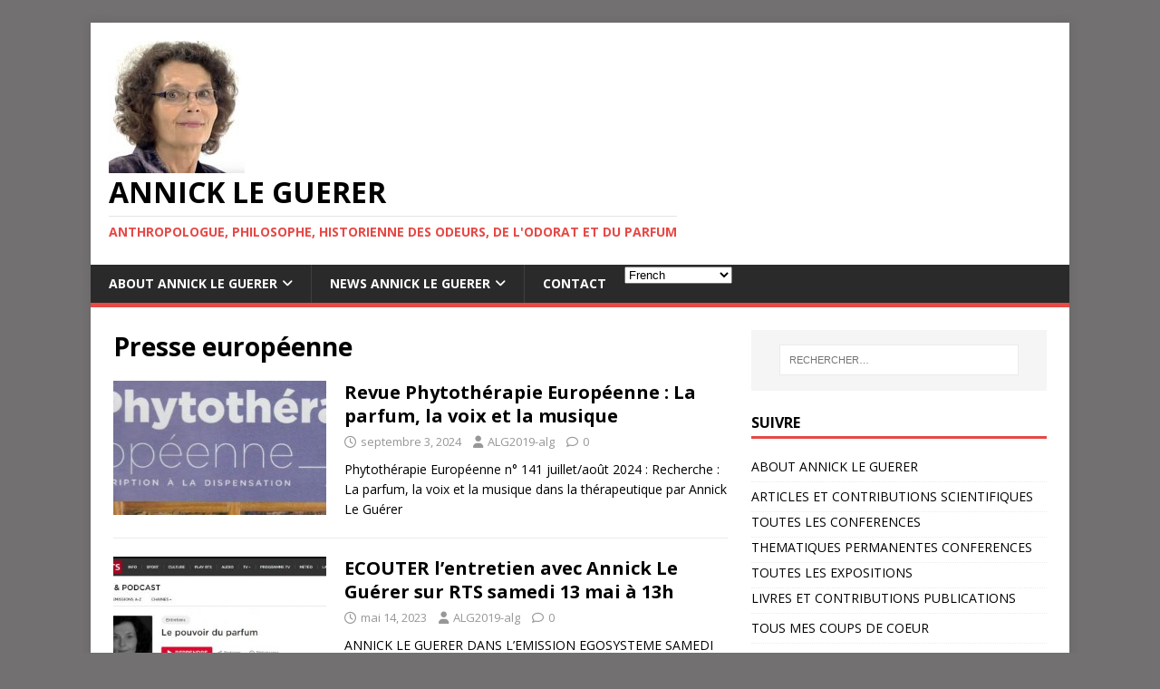

--- FILE ---
content_type: text/html; charset=UTF-8
request_url: https://annickleguerer.com/category/presse-europeenne
body_size: 20142
content:
<!DOCTYPE html>
<html class="no-js" lang="fr-FR">
<head>
<meta charset="UTF-8">
<meta name="viewport" content="width=device-width, initial-scale=1.0">
<link rel="profile" href="http://gmpg.org/xfn/11" />
<meta name='robots' content='index, follow, max-image-preview:large, max-snippet:-1, max-video-preview:-1' />

	<!-- This site is optimized with the Yoast SEO plugin v26.8 - https://yoast.com/product/yoast-seo-wordpress/ -->
	<title>Archives des Presse européenne - annick le guerer</title>
	<link rel="canonical" href="https://annickleguerer.com/category/presse-europeenne" />
	<link rel="next" href="https://annickleguerer.com/category/presse-europeenne/page/2" />
	<meta property="og:locale" content="fr_FR" />
	<meta property="og:type" content="article" />
	<meta property="og:title" content="Archives des Presse européenne - annick le guerer" />
	<meta property="og:url" content="https://annickleguerer.com/category/presse-europeenne" />
	<meta property="og:site_name" content="annick le guerer" />
	<meta name="twitter:card" content="summary_large_image" />
	<script type="application/ld+json" class="yoast-schema-graph">{"@context":"https://schema.org","@graph":[{"@type":"CollectionPage","@id":"https://annickleguerer.com/category/presse-europeenne","url":"https://annickleguerer.com/category/presse-europeenne","name":"Archives des Presse européenne - annick le guerer","isPartOf":{"@id":"https://annickleguerer.com/#website"},"primaryImageOfPage":{"@id":"https://annickleguerer.com/category/presse-europeenne#primaryimage"},"image":{"@id":"https://annickleguerer.com/category/presse-europeenne#primaryimage"},"thumbnailUrl":"https://annickleguerer.com/wp-content/uploads/2024/09/Phyto-EU2.jpg","breadcrumb":{"@id":"https://annickleguerer.com/category/presse-europeenne#breadcrumb"},"inLanguage":"fr-FR"},{"@type":"ImageObject","inLanguage":"fr-FR","@id":"https://annickleguerer.com/category/presse-europeenne#primaryimage","url":"https://annickleguerer.com/wp-content/uploads/2024/09/Phyto-EU2.jpg","contentUrl":"https://annickleguerer.com/wp-content/uploads/2024/09/Phyto-EU2.jpg","width":639,"height":205},{"@type":"BreadcrumbList","@id":"https://annickleguerer.com/category/presse-europeenne#breadcrumb","itemListElement":[{"@type":"ListItem","position":1,"name":"Accueil","item":"https://annickleguerer.com/"},{"@type":"ListItem","position":2,"name":"Presse européenne"}]},{"@type":"WebSite","@id":"https://annickleguerer.com/#website","url":"https://annickleguerer.com/","name":"annick le guerer","description":"Anthropologue, philosophe, historienne des odeurs, de l&#039;odorat et du parfum","publisher":{"@id":"https://annickleguerer.com/#organization"},"potentialAction":[{"@type":"SearchAction","target":{"@type":"EntryPoint","urlTemplate":"https://annickleguerer.com/?s={search_term_string}"},"query-input":{"@type":"PropertyValueSpecification","valueRequired":true,"valueName":"search_term_string"}}],"inLanguage":"fr-FR"},{"@type":"Organization","@id":"https://annickleguerer.com/#organization","name":"Annick Le Guérer","url":"https://annickleguerer.com/","logo":{"@type":"ImageObject","inLanguage":"fr-FR","@id":"https://annickleguerer.com/#/schema/logo/image/","url":"https://annickleguerer.com/wp-content/uploads/2019/11/alg21119-ter-e1572702742447.jpg","contentUrl":"https://annickleguerer.com/wp-content/uploads/2019/11/alg21119-ter-e1572702742447.jpg","width":150,"height":146,"caption":"Annick Le Guérer"},"image":{"@id":"https://annickleguerer.com/#/schema/logo/image/"}}]}</script>
	<!-- / Yoast SEO plugin. -->


<link rel='dns-prefetch' href='//fonts.googleapis.com' />
<link rel='preconnect' href='//c0.wp.com' />
<link rel="alternate" type="application/rss+xml" title="annick le guerer &raquo; Flux" href="https://annickleguerer.com/feed" />
<link rel="alternate" type="application/rss+xml" title="annick le guerer &raquo; Flux des commentaires" href="https://annickleguerer.com/comments/feed" />
<link rel="alternate" type="application/rss+xml" title="annick le guerer &raquo; Flux de la catégorie Presse européenne" href="https://annickleguerer.com/category/presse-europeenne/feed" />
<style id='wp-img-auto-sizes-contain-inline-css' type='text/css'>
img:is([sizes=auto i],[sizes^="auto," i]){contain-intrinsic-size:3000px 1500px}
/*# sourceURL=wp-img-auto-sizes-contain-inline-css */
</style>
<style id='wp-emoji-styles-inline-css' type='text/css'>

	img.wp-smiley, img.emoji {
		display: inline !important;
		border: none !important;
		box-shadow: none !important;
		height: 1em !important;
		width: 1em !important;
		margin: 0 0.07em !important;
		vertical-align: -0.1em !important;
		background: none !important;
		padding: 0 !important;
	}
/*# sourceURL=wp-emoji-styles-inline-css */
</style>
<style id='wp-block-library-inline-css' type='text/css'>
:root{--wp-block-synced-color:#7a00df;--wp-block-synced-color--rgb:122,0,223;--wp-bound-block-color:var(--wp-block-synced-color);--wp-editor-canvas-background:#ddd;--wp-admin-theme-color:#007cba;--wp-admin-theme-color--rgb:0,124,186;--wp-admin-theme-color-darker-10:#006ba1;--wp-admin-theme-color-darker-10--rgb:0,107,160.5;--wp-admin-theme-color-darker-20:#005a87;--wp-admin-theme-color-darker-20--rgb:0,90,135;--wp-admin-border-width-focus:2px}@media (min-resolution:192dpi){:root{--wp-admin-border-width-focus:1.5px}}.wp-element-button{cursor:pointer}:root .has-very-light-gray-background-color{background-color:#eee}:root .has-very-dark-gray-background-color{background-color:#313131}:root .has-very-light-gray-color{color:#eee}:root .has-very-dark-gray-color{color:#313131}:root .has-vivid-green-cyan-to-vivid-cyan-blue-gradient-background{background:linear-gradient(135deg,#00d084,#0693e3)}:root .has-purple-crush-gradient-background{background:linear-gradient(135deg,#34e2e4,#4721fb 50%,#ab1dfe)}:root .has-hazy-dawn-gradient-background{background:linear-gradient(135deg,#faaca8,#dad0ec)}:root .has-subdued-olive-gradient-background{background:linear-gradient(135deg,#fafae1,#67a671)}:root .has-atomic-cream-gradient-background{background:linear-gradient(135deg,#fdd79a,#004a59)}:root .has-nightshade-gradient-background{background:linear-gradient(135deg,#330968,#31cdcf)}:root .has-midnight-gradient-background{background:linear-gradient(135deg,#020381,#2874fc)}:root{--wp--preset--font-size--normal:16px;--wp--preset--font-size--huge:42px}.has-regular-font-size{font-size:1em}.has-larger-font-size{font-size:2.625em}.has-normal-font-size{font-size:var(--wp--preset--font-size--normal)}.has-huge-font-size{font-size:var(--wp--preset--font-size--huge)}.has-text-align-center{text-align:center}.has-text-align-left{text-align:left}.has-text-align-right{text-align:right}.has-fit-text{white-space:nowrap!important}#end-resizable-editor-section{display:none}.aligncenter{clear:both}.items-justified-left{justify-content:flex-start}.items-justified-center{justify-content:center}.items-justified-right{justify-content:flex-end}.items-justified-space-between{justify-content:space-between}.screen-reader-text{border:0;clip-path:inset(50%);height:1px;margin:-1px;overflow:hidden;padding:0;position:absolute;width:1px;word-wrap:normal!important}.screen-reader-text:focus{background-color:#ddd;clip-path:none;color:#444;display:block;font-size:1em;height:auto;left:5px;line-height:normal;padding:15px 23px 14px;text-decoration:none;top:5px;width:auto;z-index:100000}html :where(.has-border-color){border-style:solid}html :where([style*=border-top-color]){border-top-style:solid}html :where([style*=border-right-color]){border-right-style:solid}html :where([style*=border-bottom-color]){border-bottom-style:solid}html :where([style*=border-left-color]){border-left-style:solid}html :where([style*=border-width]){border-style:solid}html :where([style*=border-top-width]){border-top-style:solid}html :where([style*=border-right-width]){border-right-style:solid}html :where([style*=border-bottom-width]){border-bottom-style:solid}html :where([style*=border-left-width]){border-left-style:solid}html :where(img[class*=wp-image-]){height:auto;max-width:100%}:where(figure){margin:0 0 1em}html :where(.is-position-sticky){--wp-admin--admin-bar--position-offset:var(--wp-admin--admin-bar--height,0px)}@media screen and (max-width:600px){html :where(.is-position-sticky){--wp-admin--admin-bar--position-offset:0px}}

/*# sourceURL=wp-block-library-inline-css */
</style><style id='global-styles-inline-css' type='text/css'>
:root{--wp--preset--aspect-ratio--square: 1;--wp--preset--aspect-ratio--4-3: 4/3;--wp--preset--aspect-ratio--3-4: 3/4;--wp--preset--aspect-ratio--3-2: 3/2;--wp--preset--aspect-ratio--2-3: 2/3;--wp--preset--aspect-ratio--16-9: 16/9;--wp--preset--aspect-ratio--9-16: 9/16;--wp--preset--color--black: #000000;--wp--preset--color--cyan-bluish-gray: #abb8c3;--wp--preset--color--white: #ffffff;--wp--preset--color--pale-pink: #f78da7;--wp--preset--color--vivid-red: #cf2e2e;--wp--preset--color--luminous-vivid-orange: #ff6900;--wp--preset--color--luminous-vivid-amber: #fcb900;--wp--preset--color--light-green-cyan: #7bdcb5;--wp--preset--color--vivid-green-cyan: #00d084;--wp--preset--color--pale-cyan-blue: #8ed1fc;--wp--preset--color--vivid-cyan-blue: #0693e3;--wp--preset--color--vivid-purple: #9b51e0;--wp--preset--gradient--vivid-cyan-blue-to-vivid-purple: linear-gradient(135deg,rgb(6,147,227) 0%,rgb(155,81,224) 100%);--wp--preset--gradient--light-green-cyan-to-vivid-green-cyan: linear-gradient(135deg,rgb(122,220,180) 0%,rgb(0,208,130) 100%);--wp--preset--gradient--luminous-vivid-amber-to-luminous-vivid-orange: linear-gradient(135deg,rgb(252,185,0) 0%,rgb(255,105,0) 100%);--wp--preset--gradient--luminous-vivid-orange-to-vivid-red: linear-gradient(135deg,rgb(255,105,0) 0%,rgb(207,46,46) 100%);--wp--preset--gradient--very-light-gray-to-cyan-bluish-gray: linear-gradient(135deg,rgb(238,238,238) 0%,rgb(169,184,195) 100%);--wp--preset--gradient--cool-to-warm-spectrum: linear-gradient(135deg,rgb(74,234,220) 0%,rgb(151,120,209) 20%,rgb(207,42,186) 40%,rgb(238,44,130) 60%,rgb(251,105,98) 80%,rgb(254,248,76) 100%);--wp--preset--gradient--blush-light-purple: linear-gradient(135deg,rgb(255,206,236) 0%,rgb(152,150,240) 100%);--wp--preset--gradient--blush-bordeaux: linear-gradient(135deg,rgb(254,205,165) 0%,rgb(254,45,45) 50%,rgb(107,0,62) 100%);--wp--preset--gradient--luminous-dusk: linear-gradient(135deg,rgb(255,203,112) 0%,rgb(199,81,192) 50%,rgb(65,88,208) 100%);--wp--preset--gradient--pale-ocean: linear-gradient(135deg,rgb(255,245,203) 0%,rgb(182,227,212) 50%,rgb(51,167,181) 100%);--wp--preset--gradient--electric-grass: linear-gradient(135deg,rgb(202,248,128) 0%,rgb(113,206,126) 100%);--wp--preset--gradient--midnight: linear-gradient(135deg,rgb(2,3,129) 0%,rgb(40,116,252) 100%);--wp--preset--font-size--small: 13px;--wp--preset--font-size--medium: 20px;--wp--preset--font-size--large: 36px;--wp--preset--font-size--x-large: 42px;--wp--preset--spacing--20: 0.44rem;--wp--preset--spacing--30: 0.67rem;--wp--preset--spacing--40: 1rem;--wp--preset--spacing--50: 1.5rem;--wp--preset--spacing--60: 2.25rem;--wp--preset--spacing--70: 3.38rem;--wp--preset--spacing--80: 5.06rem;--wp--preset--shadow--natural: 6px 6px 9px rgba(0, 0, 0, 0.2);--wp--preset--shadow--deep: 12px 12px 50px rgba(0, 0, 0, 0.4);--wp--preset--shadow--sharp: 6px 6px 0px rgba(0, 0, 0, 0.2);--wp--preset--shadow--outlined: 6px 6px 0px -3px rgb(255, 255, 255), 6px 6px rgb(0, 0, 0);--wp--preset--shadow--crisp: 6px 6px 0px rgb(0, 0, 0);}:where(.is-layout-flex){gap: 0.5em;}:where(.is-layout-grid){gap: 0.5em;}body .is-layout-flex{display: flex;}.is-layout-flex{flex-wrap: wrap;align-items: center;}.is-layout-flex > :is(*, div){margin: 0;}body .is-layout-grid{display: grid;}.is-layout-grid > :is(*, div){margin: 0;}:where(.wp-block-columns.is-layout-flex){gap: 2em;}:where(.wp-block-columns.is-layout-grid){gap: 2em;}:where(.wp-block-post-template.is-layout-flex){gap: 1.25em;}:where(.wp-block-post-template.is-layout-grid){gap: 1.25em;}.has-black-color{color: var(--wp--preset--color--black) !important;}.has-cyan-bluish-gray-color{color: var(--wp--preset--color--cyan-bluish-gray) !important;}.has-white-color{color: var(--wp--preset--color--white) !important;}.has-pale-pink-color{color: var(--wp--preset--color--pale-pink) !important;}.has-vivid-red-color{color: var(--wp--preset--color--vivid-red) !important;}.has-luminous-vivid-orange-color{color: var(--wp--preset--color--luminous-vivid-orange) !important;}.has-luminous-vivid-amber-color{color: var(--wp--preset--color--luminous-vivid-amber) !important;}.has-light-green-cyan-color{color: var(--wp--preset--color--light-green-cyan) !important;}.has-vivid-green-cyan-color{color: var(--wp--preset--color--vivid-green-cyan) !important;}.has-pale-cyan-blue-color{color: var(--wp--preset--color--pale-cyan-blue) !important;}.has-vivid-cyan-blue-color{color: var(--wp--preset--color--vivid-cyan-blue) !important;}.has-vivid-purple-color{color: var(--wp--preset--color--vivid-purple) !important;}.has-black-background-color{background-color: var(--wp--preset--color--black) !important;}.has-cyan-bluish-gray-background-color{background-color: var(--wp--preset--color--cyan-bluish-gray) !important;}.has-white-background-color{background-color: var(--wp--preset--color--white) !important;}.has-pale-pink-background-color{background-color: var(--wp--preset--color--pale-pink) !important;}.has-vivid-red-background-color{background-color: var(--wp--preset--color--vivid-red) !important;}.has-luminous-vivid-orange-background-color{background-color: var(--wp--preset--color--luminous-vivid-orange) !important;}.has-luminous-vivid-amber-background-color{background-color: var(--wp--preset--color--luminous-vivid-amber) !important;}.has-light-green-cyan-background-color{background-color: var(--wp--preset--color--light-green-cyan) !important;}.has-vivid-green-cyan-background-color{background-color: var(--wp--preset--color--vivid-green-cyan) !important;}.has-pale-cyan-blue-background-color{background-color: var(--wp--preset--color--pale-cyan-blue) !important;}.has-vivid-cyan-blue-background-color{background-color: var(--wp--preset--color--vivid-cyan-blue) !important;}.has-vivid-purple-background-color{background-color: var(--wp--preset--color--vivid-purple) !important;}.has-black-border-color{border-color: var(--wp--preset--color--black) !important;}.has-cyan-bluish-gray-border-color{border-color: var(--wp--preset--color--cyan-bluish-gray) !important;}.has-white-border-color{border-color: var(--wp--preset--color--white) !important;}.has-pale-pink-border-color{border-color: var(--wp--preset--color--pale-pink) !important;}.has-vivid-red-border-color{border-color: var(--wp--preset--color--vivid-red) !important;}.has-luminous-vivid-orange-border-color{border-color: var(--wp--preset--color--luminous-vivid-orange) !important;}.has-luminous-vivid-amber-border-color{border-color: var(--wp--preset--color--luminous-vivid-amber) !important;}.has-light-green-cyan-border-color{border-color: var(--wp--preset--color--light-green-cyan) !important;}.has-vivid-green-cyan-border-color{border-color: var(--wp--preset--color--vivid-green-cyan) !important;}.has-pale-cyan-blue-border-color{border-color: var(--wp--preset--color--pale-cyan-blue) !important;}.has-vivid-cyan-blue-border-color{border-color: var(--wp--preset--color--vivid-cyan-blue) !important;}.has-vivid-purple-border-color{border-color: var(--wp--preset--color--vivid-purple) !important;}.has-vivid-cyan-blue-to-vivid-purple-gradient-background{background: var(--wp--preset--gradient--vivid-cyan-blue-to-vivid-purple) !important;}.has-light-green-cyan-to-vivid-green-cyan-gradient-background{background: var(--wp--preset--gradient--light-green-cyan-to-vivid-green-cyan) !important;}.has-luminous-vivid-amber-to-luminous-vivid-orange-gradient-background{background: var(--wp--preset--gradient--luminous-vivid-amber-to-luminous-vivid-orange) !important;}.has-luminous-vivid-orange-to-vivid-red-gradient-background{background: var(--wp--preset--gradient--luminous-vivid-orange-to-vivid-red) !important;}.has-very-light-gray-to-cyan-bluish-gray-gradient-background{background: var(--wp--preset--gradient--very-light-gray-to-cyan-bluish-gray) !important;}.has-cool-to-warm-spectrum-gradient-background{background: var(--wp--preset--gradient--cool-to-warm-spectrum) !important;}.has-blush-light-purple-gradient-background{background: var(--wp--preset--gradient--blush-light-purple) !important;}.has-blush-bordeaux-gradient-background{background: var(--wp--preset--gradient--blush-bordeaux) !important;}.has-luminous-dusk-gradient-background{background: var(--wp--preset--gradient--luminous-dusk) !important;}.has-pale-ocean-gradient-background{background: var(--wp--preset--gradient--pale-ocean) !important;}.has-electric-grass-gradient-background{background: var(--wp--preset--gradient--electric-grass) !important;}.has-midnight-gradient-background{background: var(--wp--preset--gradient--midnight) !important;}.has-small-font-size{font-size: var(--wp--preset--font-size--small) !important;}.has-medium-font-size{font-size: var(--wp--preset--font-size--medium) !important;}.has-large-font-size{font-size: var(--wp--preset--font-size--large) !important;}.has-x-large-font-size{font-size: var(--wp--preset--font-size--x-large) !important;}
/*# sourceURL=global-styles-inline-css */
</style>

<style id='classic-theme-styles-inline-css' type='text/css'>
/*! This file is auto-generated */
.wp-block-button__link{color:#fff;background-color:#32373c;border-radius:9999px;box-shadow:none;text-decoration:none;padding:calc(.667em + 2px) calc(1.333em + 2px);font-size:1.125em}.wp-block-file__button{background:#32373c;color:#fff;text-decoration:none}
/*# sourceURL=/wp-includes/css/classic-themes.min.css */
</style>
<link rel='stylesheet' id='social-widget-css' href='https://annickleguerer.com/wp-content/plugins/social-media-widget/social_widget.css?ver=6.9' type='text/css' media='all' />
<link rel='stylesheet' id='mh-google-fonts-css' href='https://fonts.googleapis.com/css?family=Open+Sans:400,400italic,700,600' type='text/css' media='all' />
<link rel='stylesheet' id='mh-magazine-lite-css' href='https://annickleguerer.com/wp-content/themes/mh-magazine-lite/style.css?ver=2.10.0' type='text/css' media='all' />
<link rel='stylesheet' id='mh-font-awesome-css' href='https://annickleguerer.com/wp-content/themes/mh-magazine-lite/includes/font-awesome.min.css' type='text/css' media='all' />
<script type="text/javascript" src="https://c0.wp.com/c/6.9/wp-includes/js/jquery/jquery.min.js" id="jquery-core-js"></script>
<script type="text/javascript" src="https://c0.wp.com/c/6.9/wp-includes/js/jquery/jquery-migrate.min.js" id="jquery-migrate-js"></script>
<script type="text/javascript" id="mh-scripts-js-extra">
/* <![CDATA[ */
var mh_magazine = {"text":{"toggle_menu":"Toggle Menu"}};
//# sourceURL=mh-scripts-js-extra
/* ]]> */
</script>
<script type="text/javascript" src="https://annickleguerer.com/wp-content/themes/mh-magazine-lite/js/scripts.js?ver=2.10.0" id="mh-scripts-js"></script>
<link rel="https://api.w.org/" href="https://annickleguerer.com/wp-json/" /><link rel="alternate" title="JSON" type="application/json" href="https://annickleguerer.com/wp-json/wp/v2/categories/67" /><link rel="EditURI" type="application/rsd+xml" title="RSD" href="https://annickleguerer.com/xmlrpc.php?rsd" />
<meta name="generator" content="WordPress 6.9" />

        <script type="text/javascript">
            var jQueryMigrateHelperHasSentDowngrade = false;

			window.onerror = function( msg, url, line, col, error ) {
				// Break out early, do not processing if a downgrade reqeust was already sent.
				if ( jQueryMigrateHelperHasSentDowngrade ) {
					return true;
                }

				var xhr = new XMLHttpRequest();
				var nonce = '7de8c2a48b';
				var jQueryFunctions = [
					'andSelf',
					'browser',
					'live',
					'boxModel',
					'support.boxModel',
					'size',
					'swap',
					'clean',
					'sub',
                ];
				var match_pattern = /\)\.(.+?) is not a function/;
                var erroredFunction = msg.match( match_pattern );

                // If there was no matching functions, do not try to downgrade.
                if ( null === erroredFunction || typeof erroredFunction !== 'object' || typeof erroredFunction[1] === "undefined" || -1 === jQueryFunctions.indexOf( erroredFunction[1] ) ) {
                    return true;
                }

                // Set that we've now attempted a downgrade request.
                jQueryMigrateHelperHasSentDowngrade = true;

				xhr.open( 'POST', 'https://annickleguerer.com/wp-admin/admin-ajax.php' );
				xhr.setRequestHeader( 'Content-Type', 'application/x-www-form-urlencoded' );
				xhr.onload = function () {
					var response,
                        reload = false;

					if ( 200 === xhr.status ) {
                        try {
                        	response = JSON.parse( xhr.response );

                        	reload = response.data.reload;
                        } catch ( e ) {
                        	reload = false;
                        }
                    }

					// Automatically reload the page if a deprecation caused an automatic downgrade, ensure visitors get the best possible experience.
					if ( reload ) {
						location.reload();
                    }
				};

				xhr.send( encodeURI( 'action=jquery-migrate-downgrade-version&_wpnonce=' + nonce ) );

				// Suppress error alerts in older browsers
				return true;
			}
        </script>

		<!--[if lt IE 9]>
<script src="https://annickleguerer.com/wp-content/themes/mh-magazine-lite/js/css3-mediaqueries.js"></script>
<![endif]-->
<style type="text/css" id="custom-background-css">
body.custom-background { background-color: #727070; }
</style>
	<link rel="icon" href="https://annickleguerer.com/wp-content/uploads/2015/02/cropped-annick-annik250x250px-1-32x32.jpg" sizes="32x32" />
<link rel="icon" href="https://annickleguerer.com/wp-content/uploads/2015/02/cropped-annick-annik250x250px-1-192x192.jpg" sizes="192x192" />
<link rel="apple-touch-icon" href="https://annickleguerer.com/wp-content/uploads/2015/02/cropped-annick-annik250x250px-1-180x180.jpg" />
<meta name="msapplication-TileImage" content="https://annickleguerer.com/wp-content/uploads/2015/02/cropped-annick-annik250x250px-1-270x270.jpg" />
</head>
<body id="mh-mobile" class="archive category category-presse-europeenne category-67 custom-background wp-custom-logo wp-theme-mh-magazine-lite mh-right-sb" itemscope="itemscope" itemtype="https://schema.org/WebPage">
<div class="mh-container mh-container-outer">
<div class="mh-header-mobile-nav mh-clearfix"></div>
<header class="mh-header" itemscope="itemscope" itemtype="https://schema.org/WPHeader">
	<div class="mh-container mh-container-inner mh-row mh-clearfix">
		<div class="mh-custom-header mh-clearfix">
<div class="mh-site-identity">
<div class="mh-site-logo" role="banner" itemscope="itemscope" itemtype="https://schema.org/Brand">
<a href="https://annickleguerer.com/" class="custom-logo-link" rel="home"><img width="150" height="146" src="https://annickleguerer.com/wp-content/uploads/2019/11/alg21119-ter-e1572702742447.jpg" class="custom-logo" alt="annick le guerer" decoding="async" /></a><div class="mh-header-text">
<a class="mh-header-text-link" href="https://annickleguerer.com/" title="annick le guerer" rel="home">
<h2 class="mh-header-title">annick le guerer</h2>
<h3 class="mh-header-tagline">Anthropologue, philosophe, historienne des odeurs, de l&#039;odorat et du parfum</h3>
</a>
</div>
</div>
</div>
</div>
	</div>
	<div class="mh-main-nav-wrap">
		<nav class="mh-navigation mh-main-nav mh-container mh-container-inner mh-clearfix" itemscope="itemscope" itemtype="https://schema.org/SiteNavigationElement">
			<div class="menu-menu-1-container"><ul id="menu-menu-1" class="menu"><li id="menu-item-58" class="menu-item menu-item-type-post_type menu-item-object-page menu-item-has-children menu-item-58"><a href="https://annickleguerer.com/annick-le-guerer">ABOUT ANNICK LE GUERER</a>
<ul class="sub-menu">
	<li id="menu-item-7813" class="menu-item menu-item-type-post_type menu-item-object-page menu-item-7813"><a href="https://annickleguerer.com/hommages-et-references">Hommages et références</a></li>
</ul>
</li>
<li id="menu-item-5997" class="menu-item menu-item-type-post_type menu-item-object-page menu-item-home menu-item-has-children menu-item-5997"><a href="https://annickleguerer.com/">NEWS ANNICK LE GUERER</a>
<ul class="sub-menu">
	<li id="menu-item-6834" class="menu-item menu-item-type-taxonomy menu-item-object-category menu-item-6834"><a href="https://annickleguerer.com/category/presse-francaise">Presse francaise</a></li>
	<li id="menu-item-6209" class="menu-item menu-item-type-taxonomy menu-item-object-category menu-item-6209"><a href="https://annickleguerer.com/category/presse-internationale">Presse internationale</a></li>
	<li id="menu-item-6188" class="menu-item menu-item-type-taxonomy menu-item-object-category menu-item-has-children menu-item-6188"><a href="https://annickleguerer.com/category/presse-ecrite">Presse écrite</a>
	<ul class="sub-menu">
		<li id="menu-item-7933" class="menu-item menu-item-type-post_type menu-item-object-page menu-item-7933"><a href="https://annickleguerer.com/presse-ecrite-et-web">La presse écrite et web par année</a></li>
	</ul>
</li>
	<li id="menu-item-6210" class="menu-item menu-item-type-taxonomy menu-item-object-category menu-item-6210"><a href="https://annickleguerer.com/category/tv">TV</a></li>
	<li id="menu-item-6191" class="menu-item menu-item-type-taxonomy menu-item-object-category menu-item-6191"><a href="https://annickleguerer.com/category/presse-audio">Presse Audio</a></li>
	<li id="menu-item-6192" class="menu-item menu-item-type-taxonomy menu-item-object-category menu-item-6192"><a href="https://annickleguerer.com/category/video">Vidéo</a></li>
	<li id="menu-item-6186" class="menu-item menu-item-type-taxonomy menu-item-object-category menu-item-6186"><a href="https://annickleguerer.com/category/conferences">Conférences</a></li>
	<li id="menu-item-6189" class="menu-item menu-item-type-taxonomy menu-item-object-category menu-item-6189"><a href="https://annickleguerer.com/category/expositions">Expositions</a></li>
	<li id="menu-item-6204" class="menu-item menu-item-type-taxonomy menu-item-object-category menu-item-6204"><a href="https://annickleguerer.com/category/livres">Livres</a></li>
	<li id="menu-item-6202" class="menu-item menu-item-type-taxonomy menu-item-object-category menu-item-6202"><a href="https://annickleguerer.com/category/formation">Formation</a></li>
	<li id="menu-item-6200" class="menu-item menu-item-type-taxonomy menu-item-object-category menu-item-6200"><a href="https://annickleguerer.com/category/coups-de-coeur-parfums">Coups de coeur parfums</a></li>
	<li id="menu-item-6212" class="menu-item menu-item-type-taxonomy menu-item-object-category menu-item-6212"><a href="https://annickleguerer.com/category/coups-de-coeur-parfumeurs">Coups de coeur parfumeurs</a></li>
</ul>
</li>
<li id="menu-item-6248" class="menu-item menu-item-type-post_type menu-item-object-page menu-item-6248"><a href="https://annickleguerer.com/contact">CONTACT</a></li>
<li style="position:relative;" class="menu-item menu-item-gtranslate gt-menu-36623"></li></ul></div>		</nav>
	</div>
</header><div class="mh-wrapper mh-clearfix">
	<div id="main-content" class="mh-loop mh-content" role="main">			<header class="page-header"><h1 class="page-title">Presse européenne</h1>			</header><article class="mh-loop-item mh-clearfix post-10273 post type-post status-publish format-standard has-post-thumbnail hentry category-interviews category-le-parfum-et-la-voix category-presse-europeenne category-video">
	<figure class="mh-loop-thumb">
		<a href="https://annickleguerer.com/revue-phytotherapie-europeenne-la-parfum-la-voix-et-la-musique"><img width="326" height="205" src="https://annickleguerer.com/wp-content/uploads/2024/09/Phyto-EU2-326x205.jpg" class="attachment-mh-magazine-lite-medium size-mh-magazine-lite-medium wp-post-image" alt="" decoding="async" fetchpriority="high" />		</a>
	</figure>
	<div class="mh-loop-content mh-clearfix">
		<header class="mh-loop-header">
			<h3 class="entry-title mh-loop-title">
				<a href="https://annickleguerer.com/revue-phytotherapie-europeenne-la-parfum-la-voix-et-la-musique" rel="bookmark">
					Revue Phytothérapie Européenne : La parfum, la voix et la musique				</a>
			</h3>
			<div class="mh-meta mh-loop-meta">
				<span class="mh-meta-date updated"><i class="far fa-clock"></i>septembre 3, 2024</span>
<span class="mh-meta-author author vcard"><i class="fa fa-user"></i><a class="fn" href="https://annickleguerer.com/author/alg2019-alg">ALG2019-alg</a></span>
<span class="mh-meta-comments"><i class="far fa-comment"></i><a class="mh-comment-count-link" href="https://annickleguerer.com/revue-phytotherapie-europeenne-la-parfum-la-voix-et-la-musique#mh-comments">0</a></span>
			</div>
		</header>
		<div class="mh-loop-excerpt">
			<div class="mh-excerpt"><p>Phytothérapie Européenne n° 141 juillet/août 2024 : Recherche : La parfum, la voix et la musique dans la thérapeutique par Annick Le Guérer &nbsp;</p>
</div>		</div>
	</div>
</article><article class="mh-loop-item mh-clearfix post-10012 post type-post status-publish format-standard has-post-thumbnail hentry category-interviews category-presse-audio category-rts category-suisse">
	<figure class="mh-loop-thumb">
		<a href="https://annickleguerer.com/ecouter-lentretien-avec-annick-le-guerer-sur-rts-samedi-13-mai-a-13h"><img width="326" height="245" src="https://annickleguerer.com/wp-content/uploads/2023/05/RTS-130523-326x245.jpg" class="attachment-mh-magazine-lite-medium size-mh-magazine-lite-medium wp-post-image" alt="" decoding="async" srcset="https://annickleguerer.com/wp-content/uploads/2023/05/RTS-130523-326x245.jpg 326w, https://annickleguerer.com/wp-content/uploads/2023/05/RTS-130523-678x509.jpg 678w, https://annickleguerer.com/wp-content/uploads/2023/05/RTS-130523-80x60.jpg 80w" sizes="(max-width: 326px) 100vw, 326px" />		</a>
	</figure>
	<div class="mh-loop-content mh-clearfix">
		<header class="mh-loop-header">
			<h3 class="entry-title mh-loop-title">
				<a href="https://annickleguerer.com/ecouter-lentretien-avec-annick-le-guerer-sur-rts-samedi-13-mai-a-13h" rel="bookmark">
					ECOUTER l&rsquo;entretien avec Annick Le Guérer sur RTS samedi 13 mai à 13h				</a>
			</h3>
			<div class="mh-meta mh-loop-meta">
				<span class="mh-meta-date updated"><i class="far fa-clock"></i>mai 14, 2023</span>
<span class="mh-meta-author author vcard"><i class="fa fa-user"></i><a class="fn" href="https://annickleguerer.com/author/alg2019-alg">ALG2019-alg</a></span>
<span class="mh-meta-comments"><i class="far fa-comment"></i><a class="mh-comment-count-link" href="https://annickleguerer.com/ecouter-lentretien-avec-annick-le-guerer-sur-rts-samedi-13-mai-a-13h#mh-comments">0</a></span>
			</div>
		</header>
		<div class="mh-loop-excerpt">
			<div class="mh-excerpt"><p>ANNICK LE GUERER DANS L&rsquo;EMISSION EGOSYSTEME SAMEDI 13 MAI DE 13H à 14H , ENTRETIEN AUTOUR DU PARFUM ECOUTER  &nbsp; Chaque samedi, de  13h à <a class="mh-excerpt-more" href="https://annickleguerer.com/ecouter-lentretien-avec-annick-le-guerer-sur-rts-samedi-13-mai-a-13h" title="ECOUTER l&rsquo;entretien avec Annick Le Guérer sur RTS samedi 13 mai à 13h">[&#8230;]</a></p>
</div>		</div>
	</div>
</article><article class="mh-loop-item mh-clearfix post-9759 post type-post status-publish format-standard has-post-thumbnail hentry category-le-temps-ch category-presse-europeenne category-presse-internationale category-suisse">
	<figure class="mh-loop-thumb">
		<a href="https://annickleguerer.com/le-temps-des-parfums-benefiques-pour-le-moral-et-la-sante"><img width="326" height="245" src="https://annickleguerer.com/wp-content/uploads/2022/11/Le-Temps-326x245.jpg" class="attachment-mh-magazine-lite-medium size-mh-magazine-lite-medium wp-post-image" alt="" decoding="async" srcset="https://annickleguerer.com/wp-content/uploads/2022/11/Le-Temps-326x245.jpg 326w, https://annickleguerer.com/wp-content/uploads/2022/11/Le-Temps-80x60.jpg 80w" sizes="(max-width: 326px) 100vw, 326px" />		</a>
	</figure>
	<div class="mh-loop-content mh-clearfix">
		<header class="mh-loop-header">
			<h3 class="entry-title mh-loop-title">
				<a href="https://annickleguerer.com/le-temps-des-parfums-benefiques-pour-le-moral-et-la-sante" rel="bookmark">
					Le Temps : Des parfums bénéfiques pour le moral et la santé				</a>
			</h3>
			<div class="mh-meta mh-loop-meta">
				<span class="mh-meta-date updated"><i class="far fa-clock"></i>novembre 14, 2022</span>
<span class="mh-meta-author author vcard"><i class="fa fa-user"></i><a class="fn" href="https://annickleguerer.com/author/alg2019-alg">ALG2019-alg</a></span>
<span class="mh-meta-comments"><i class="far fa-comment"></i><a class="mh-comment-count-link" href="https://annickleguerer.com/le-temps-des-parfums-benefiques-pour-le-moral-et-la-sante#mh-comments">0</a></span>
			</div>
		</header>
		<div class="mh-loop-excerpt">
			<div class="mh-excerpt"><p>Un parfum peut-il nous rendre moins stressé, plus joyeux? Une nouvelle génération de fragrances met en avant les vertus olfactives de certaines plantes sur la <a class="mh-excerpt-more" href="https://annickleguerer.com/le-temps-des-parfums-benefiques-pour-le-moral-et-la-sante" title="Le Temps : Des parfums bénéfiques pour le moral et la santé">[&#8230;]</a></p>
</div>		</div>
	</div>
</article><article class="mh-loop-item mh-clearfix post-9629 post type-post status-publish format-standard has-post-thumbnail hentry category-allemagne category-livres category-presse-ecrite category-presse-europeenne category-video">
	<figure class="mh-loop-thumb">
		<a href="https://annickleguerer.com/helga-griffiths-elargir-les-horizons-perceptuels-expanding-perceptual-horizons-catalogue-de-lexposition-a-la-modern-gallery-sarrebruck-2022"><img width="326" height="245" src="https://annickleguerer.com/wp-content/uploads/2022/08/9783868326550-326x245.jpg" class="attachment-mh-magazine-lite-medium size-mh-magazine-lite-medium wp-post-image" alt="" decoding="async" loading="lazy" srcset="https://annickleguerer.com/wp-content/uploads/2022/08/9783868326550-326x245.jpg 326w, https://annickleguerer.com/wp-content/uploads/2022/08/9783868326550-80x60.jpg 80w" sizes="auto, (max-width: 326px) 100vw, 326px" />		</a>
	</figure>
	<div class="mh-loop-content mh-clearfix">
		<header class="mh-loop-header">
			<h3 class="entry-title mh-loop-title">
				<a href="https://annickleguerer.com/helga-griffiths-elargir-les-horizons-perceptuels-expanding-perceptual-horizons-catalogue-de-lexposition-a-la-modern-gallery-sarrebruck-2022" rel="bookmark">
					Helga Griffiths : Élargir les horizons perceptuels/Expanding Perceptual Horizons; Catalogue de l&rsquo;exposition à la Modern Gallery, Sarrebruck 2022				</a>
			</h3>
			<div class="mh-meta mh-loop-meta">
				<span class="mh-meta-date updated"><i class="far fa-clock"></i>août 16, 2022</span>
<span class="mh-meta-author author vcard"><i class="fa fa-user"></i><a class="fn" href="https://annickleguerer.com/author/alg2019-alg">ALG2019-alg</a></span>
<span class="mh-meta-comments"><i class="far fa-comment"></i><a class="mh-comment-count-link" href="https://annickleguerer.com/helga-griffiths-elargir-les-horizons-perceptuels-expanding-perceptual-horizons-catalogue-de-lexposition-a-la-modern-gallery-sarrebruck-2022#mh-comments">0</a></span>
			</div>
		</header>
		<div class="mh-loop-excerpt">
			<div class="mh-excerpt"><p>Helga Griffiths :  Élargir les horizons perceptuels/Expanding Perceptual Horizons Catalogue de l&rsquo;exposition à la Modern Gallery, Sarrebruck 2022/Katalog zur Ausstellung in der Modernen Galerie, Saarbrücken <a class="mh-excerpt-more" href="https://annickleguerer.com/helga-griffiths-elargir-les-horizons-perceptuels-expanding-perceptual-horizons-catalogue-de-lexposition-a-la-modern-gallery-sarrebruck-2022" title="Helga Griffiths : Élargir les horizons perceptuels/Expanding Perceptual Horizons; Catalogue de l&rsquo;exposition à la Modern Gallery, Sarrebruck 2022">[&#8230;]</a></p>
</div>		</div>
	</div>
</article><article class="mh-loop-item mh-clearfix post-9485 post type-post status-publish format-standard has-post-thumbnail hentry category-presse-audio category-rts category-video">
	<figure class="mh-loop-thumb">
		<a href="https://annickleguerer.com/save-the-date-annick-le-guerer-sur-rts-dimanche-24-octobre-a-9h"><img width="326" height="245" src="https://annickleguerer.com/wp-content/uploads/2021/10/xrqydh-25770985-326x245.png" class="attachment-mh-magazine-lite-medium size-mh-magazine-lite-medium wp-post-image" alt="" decoding="async" loading="lazy" srcset="https://annickleguerer.com/wp-content/uploads/2021/10/xrqydh-25770985-326x245.png 326w, https://annickleguerer.com/wp-content/uploads/2021/10/xrqydh-25770985-80x60.png 80w" sizes="auto, (max-width: 326px) 100vw, 326px" />		</a>
	</figure>
	<div class="mh-loop-content mh-clearfix">
		<header class="mh-loop-header">
			<h3 class="entry-title mh-loop-title">
				<a href="https://annickleguerer.com/save-the-date-annick-le-guerer-sur-rts-dimanche-24-octobre-a-9h" rel="bookmark">
					Ecouter Annick Le Guérer : Par le bout du nez!, Emission sur RTS dimanche 24 octobre				</a>
			</h3>
			<div class="mh-meta mh-loop-meta">
				<span class="mh-meta-date updated"><i class="far fa-clock"></i>octobre 28, 2021</span>
<span class="mh-meta-author author vcard"><i class="fa fa-user"></i><a class="fn" href="https://annickleguerer.com/author/alg2019-alg">ALG2019-alg</a></span>
<span class="mh-meta-comments"><i class="far fa-comment"></i><a class="mh-comment-count-link" href="https://annickleguerer.com/save-the-date-annick-le-guerer-sur-rts-dimanche-24-octobre-a-9h#mh-comments">0</a></span>
			</div>
		</header>
		<div class="mh-loop-excerpt">
			<div class="mh-excerpt"><p>Dimanche 24 octobre, 9h « Les Echos DE VACARME » : Par le bout du nez! Des rires, des cris, des murmures, des éclats de voix. Vacarme <a class="mh-excerpt-more" href="https://annickleguerer.com/save-the-date-annick-le-guerer-sur-rts-dimanche-24-octobre-a-9h" title="Ecouter Annick Le Guérer : Par le bout du nez!, Emission sur RTS dimanche 24 octobre">[&#8230;]</a></p>
</div>		</div>
	</div>
</article><article class="mh-loop-item mh-clearfix post-9402 post type-post status-publish format-standard has-post-thumbnail hentry category-le-temps-ch category-presse-internationale category-suisse">
	<figure class="mh-loop-thumb">
		<a href="https://annickleguerer.com/le-temps-sacre-numero-par-severine-saas"><img width="326" height="245" src="https://annickleguerer.com/wp-content/uploads/2021/06/Flacon-326x245.png" class="attachment-mh-magazine-lite-medium size-mh-magazine-lite-medium wp-post-image" alt="" decoding="async" loading="lazy" srcset="https://annickleguerer.com/wp-content/uploads/2021/06/Flacon-326x245.png 326w, https://annickleguerer.com/wp-content/uploads/2021/06/Flacon-678x509.png 678w, https://annickleguerer.com/wp-content/uploads/2021/06/Flacon-80x60.png 80w" sizes="auto, (max-width: 326px) 100vw, 326px" />		</a>
	</figure>
	<div class="mh-loop-content mh-clearfix">
		<header class="mh-loop-header">
			<h3 class="entry-title mh-loop-title">
				<a href="https://annickleguerer.com/le-temps-sacre-numero-par-severine-saas" rel="bookmark">
					LE TEMPS : Sacré numéro, par Séverine Saas				</a>
			</h3>
			<div class="mh-meta mh-loop-meta">
				<span class="mh-meta-date updated"><i class="far fa-clock"></i>juin 2, 2021</span>
<span class="mh-meta-author author vcard"><i class="fa fa-user"></i><a class="fn" href="https://annickleguerer.com/author/alg2019-alg">ALG2019-alg</a></span>
<span class="mh-meta-comments"><i class="far fa-comment"></i><a class="mh-comment-count-link" href="https://annickleguerer.com/le-temps-sacre-numero-par-severine-saas#mh-comments">0</a></span>
			</div>
		</header>
		<div class="mh-loop-excerpt">
			<div class="mh-excerpt"><p>Sacré numéro  par Séverine Saas PARFUM LE PLUS CONNU AU MONDE, LE NO 5 DE CHANEL FÊTE CETTE ANNÉE SON CENTENAIRE. VÉRITABLE COLLAGE D’EFFLUVES, IL <a class="mh-excerpt-more" href="https://annickleguerer.com/le-temps-sacre-numero-par-severine-saas" title="LE TEMPS : Sacré numéro, par Séverine Saas">[&#8230;]</a></p>
</div>		</div>
	</div>
</article><article class="mh-loop-item mh-clearfix post-9213 post type-post status-publish format-standard has-post-thumbnail hentry category-corriere-della-sera category-italie category-presse-europeenne category-presse-internationale">
	<figure class="mh-loop-thumb">
		<a href="https://annickleguerer.com/corriere-della-sera-27-novembre-2020-gli-odori-del-pregiudizio-di-elena-papa"><img width="326" height="245" src="https://annickleguerer.com/wp-content/uploads/2020/11/Visuel-326x245.jpg" class="attachment-mh-magazine-lite-medium size-mh-magazine-lite-medium wp-post-image" alt="" decoding="async" loading="lazy" srcset="https://annickleguerer.com/wp-content/uploads/2020/11/Visuel-326x245.jpg 326w, https://annickleguerer.com/wp-content/uploads/2020/11/Visuel-80x60.jpg 80w" sizes="auto, (max-width: 326px) 100vw, 326px" />		</a>
	</figure>
	<div class="mh-loop-content mh-clearfix">
		<header class="mh-loop-header">
			<h3 class="entry-title mh-loop-title">
				<a href="https://annickleguerer.com/corriere-della-sera-27-novembre-2020-gli-odori-del-pregiudizio-di-elena-papa" rel="bookmark">
					Corriere della Sera 27 novembre 2020 : GLI ODORI DEL PREGIUDIZIO di ELENA PAPA				</a>
			</h3>
			<div class="mh-meta mh-loop-meta">
				<span class="mh-meta-date updated"><i class="far fa-clock"></i>novembre 26, 2020</span>
<span class="mh-meta-author author vcard"><i class="fa fa-user"></i><a class="fn" href="https://annickleguerer.com/author/alg2019-alg">ALG2019-alg</a></span>
<span class="mh-meta-comments"><i class="far fa-comment"></i><a class="mh-comment-count-link" href="https://annickleguerer.com/corriere-della-sera-27-novembre-2020-gli-odori-del-pregiudizio-di-elena-papa#mh-comments">0</a></span>
			</div>
		</header>
		<div class="mh-loop-excerpt">
			<div class="mh-excerpt"><p>GLI ODORI DEL PREGIUDIZIO  di ELENA PAPA Dalla paura di infettarsi con i miasmi dei malati di peste, all’accusa rivolta a prostitute, ebrei e omosessuali <a class="mh-excerpt-more" href="https://annickleguerer.com/corriere-della-sera-27-novembre-2020-gli-odori-del-pregiudizio-di-elena-papa" title="Corriere della Sera 27 novembre 2020 : GLI ODORI DEL PREGIUDIZIO di ELENA PAPA">[&#8230;]</a></p>
</div>		</div>
	</div>
</article><article class="mh-loop-item mh-clearfix post-9114 post type-post status-publish format-standard has-post-thumbnail hentry category-belgique category-le-vif-express-be category-medias category-presse-ecrite category-presse-internationale">
	<figure class="mh-loop-thumb">
		<a href="https://annickleguerer.com/le-vif-lexpress-14-mai-2020-pourquoi-il-ne-faut-pas-devenir-trop-propres-par-melanie-geelkens"><img width="326" height="92" src="https://annickleguerer.com/wp-content/uploads/2018/02/le_vif_rgb.png" class="attachment-mh-magazine-lite-medium size-mh-magazine-lite-medium wp-post-image" alt="" decoding="async" loading="lazy" srcset="https://annickleguerer.com/wp-content/uploads/2018/02/le_vif_rgb.png 1000w, https://annickleguerer.com/wp-content/uploads/2018/02/le_vif_rgb-300x85.png 300w, https://annickleguerer.com/wp-content/uploads/2018/02/le_vif_rgb-768x217.png 768w" sizes="auto, (max-width: 326px) 100vw, 326px" />		</a>
	</figure>
	<div class="mh-loop-content mh-clearfix">
		<header class="mh-loop-header">
			<h3 class="entry-title mh-loop-title">
				<a href="https://annickleguerer.com/le-vif-lexpress-14-mai-2020-pourquoi-il-ne-faut-pas-devenir-trop-propres-par-melanie-geelkens" rel="bookmark">
					Le Vif/L&rsquo;Express 14 mai 2020 : Pourquoi il ne faut pas devenir trop propres par Mélanie Geelkens				</a>
			</h3>
			<div class="mh-meta mh-loop-meta">
				<span class="mh-meta-date updated"><i class="far fa-clock"></i>mai 17, 2020</span>
<span class="mh-meta-author author vcard"><i class="fa fa-user"></i><a class="fn" href="https://annickleguerer.com/author/alg2019-alg">ALG2019-alg</a></span>
<span class="mh-meta-comments"><i class="far fa-comment"></i><a class="mh-comment-count-link" href="https://annickleguerer.com/le-vif-lexpress-14-mai-2020-pourquoi-il-ne-faut-pas-devenir-trop-propres-par-melanie-geelkens#mh-comments">0</a></span>
			</div>
		</header>
		<div class="mh-loop-excerpt">
			<div class="mh-excerpt"><p>Pourquoi il ne faut pas devenir trop propres  par Mélanie Geelkens, journaliste &nbsp; &nbsp; Se laver les mains, se distancier, se masquer : l’aseptisation est, <a class="mh-excerpt-more" href="https://annickleguerer.com/le-vif-lexpress-14-mai-2020-pourquoi-il-ne-faut-pas-devenir-trop-propres-par-melanie-geelkens" title="Le Vif/L&rsquo;Express 14 mai 2020 : Pourquoi il ne faut pas devenir trop propres par Mélanie Geelkens">[&#8230;]</a></p>
</div>		</div>
	</div>
</article><article class="mh-loop-item mh-clearfix post-9058 post type-post status-publish format-standard has-post-thumbnail hentry category-le-temps-ch category-presse-europeenne category-presse-internationale category-suisse">
	<figure class="mh-loop-thumb">
		<a href="https://annickleguerer.com/le-temps-ch-30-mars-2020-parfums-de-saintete-par-emilie-veillon"><img width="243" height="67" src="https://annickleguerer.com/wp-content/uploads/2019/12/Le-Temps-CH.jpg" class="attachment-mh-magazine-lite-medium size-mh-magazine-lite-medium wp-post-image" alt="" decoding="async" loading="lazy" />		</a>
	</figure>
	<div class="mh-loop-content mh-clearfix">
		<header class="mh-loop-header">
			<h3 class="entry-title mh-loop-title">
				<a href="https://annickleguerer.com/le-temps-ch-30-mars-2020-parfums-de-saintete-par-emilie-veillon" rel="bookmark">
					Le Temps.ch &#8211; 30 mars 2020 : Parfums de sainteté par Emilie Veillon				</a>
			</h3>
			<div class="mh-meta mh-loop-meta">
				<span class="mh-meta-date updated"><i class="far fa-clock"></i>avril 1, 2020</span>
<span class="mh-meta-author author vcard"><i class="fa fa-user"></i><a class="fn" href="https://annickleguerer.com/author/alg2019-alg">ALG2019-alg</a></span>
<span class="mh-meta-comments"><i class="far fa-comment"></i><a class="mh-comment-count-link" href="https://annickleguerer.com/le-temps-ch-30-mars-2020-parfums-de-saintete-par-emilie-veillon#mh-comments">0</a></span>
			</div>
		</header>
		<div class="mh-loop-excerpt">
			<div class="mh-excerpt"><p>30 mars 2020 : Parfums de sainteté par Emilie Veillon Résine sacrée depuis des millénaires, l’encens fait son grand retour dans la parfumerie contemporaine On <a class="mh-excerpt-more" href="https://annickleguerer.com/le-temps-ch-30-mars-2020-parfums-de-saintete-par-emilie-veillon" title="Le Temps.ch &#8211; 30 mars 2020 : Parfums de sainteté par Emilie Veillon">[&#8230;]</a></p>
</div>		</div>
	</div>
</article><article class="mh-loop-item mh-clearfix post-9014 post type-post status-publish format-standard has-post-thumbnail hentry category-luxembourg category-presse-audio category-presse-europeenne category-rtl-lu">
	<figure class="mh-loop-thumb">
		<a href="https://annickleguerer.com/rtl-3-mars-2020-de-parfum-relieis-medezinnesch-an-haut-banaliseiert-par-raphaelle-dickes"><img width="148" height="117" src="https://annickleguerer.com/wp-content/uploads/2016/02/logo-rtl.jpg" class="attachment-mh-magazine-lite-medium size-mh-magazine-lite-medium wp-post-image" alt="" decoding="async" loading="lazy" />		</a>
	</figure>
	<div class="mh-loop-content mh-clearfix">
		<header class="mh-loop-header">
			<h3 class="entry-title mh-loop-title">
				<a href="https://annickleguerer.com/rtl-3-mars-2020-de-parfum-relieis-medezinnesch-an-haut-banaliseiert-par-raphaelle-dickes" rel="bookmark">
					RTL, 3 MARS 2020 : De Parfum: reliéis, medezinnesch&#8230; an haut banaliséiert par Raphaëlle Dickes.				</a>
			</h3>
			<div class="mh-meta mh-loop-meta">
				<span class="mh-meta-date updated"><i class="far fa-clock"></i>mars 12, 2020</span>
<span class="mh-meta-author author vcard"><i class="fa fa-user"></i><a class="fn" href="https://annickleguerer.com/author/alg2019-alg">ALG2019-alg</a></span>
<span class="mh-meta-comments"><i class="far fa-comment"></i><a class="mh-comment-count-link" href="https://annickleguerer.com/rtl-3-mars-2020-de-parfum-relieis-medezinnesch-an-haut-banaliseiert-par-raphaelle-dickes#mh-comments">0</a></span>
			</div>
		</header>
		<div class="mh-loop-excerpt">
			<div class="mh-excerpt"><p>REPORTAGE : De Parfum: reliéis, medezinnesch&#8230; an haut banaliséiert par Raphaëlle Dickes. Wéi ee Parfum huelt dir dann? Haut ass dat jo e Produkt fir <a class="mh-excerpt-more" href="https://annickleguerer.com/rtl-3-mars-2020-de-parfum-relieis-medezinnesch-an-haut-banaliseiert-par-raphaelle-dickes" title="RTL, 3 MARS 2020 : De Parfum: reliéis, medezinnesch&#8230; an haut banaliséiert par Raphaëlle Dickes.">[&#8230;]</a></p>
</div>		</div>
	</div>
</article><div class="mh-loop-pagination mh-clearfix">
	<nav class="navigation pagination" aria-label="Pagination des publications">
		<h2 class="screen-reader-text">Pagination des publications</h2>
		<div class="nav-links"><span aria-current="page" class="page-numbers current">1</span>
<a class="page-numbers" href="https://annickleguerer.com/category/presse-europeenne/page/2">2</a>
<span class="page-numbers dots">…</span>
<a class="page-numbers" href="https://annickleguerer.com/category/presse-europeenne/page/6">6</a>
<a class="next page-numbers" href="https://annickleguerer.com/category/presse-europeenne/page/2">&raquo;</a></div>
	</nav></div>	</div>
	<aside class="mh-widget-col-1 mh-sidebar" itemscope="itemscope" itemtype="https://schema.org/WPSideBar"><div id="search-2" class="mh-widget widget_search"><form role="search" method="get" class="search-form" action="https://annickleguerer.com/">
				<label>
					<span class="screen-reader-text">Rechercher :</span>
					<input type="search" class="search-field" placeholder="Rechercher…" value="" name="s" />
				</label>
				<input type="submit" class="search-submit" value="Rechercher" />
			</form></div><div id="nav_menu-14" class="mh-widget widget_nav_menu"><h4 class="mh-widget-title"><span class="mh-widget-title-inner">SUIVRE</span></h4><div class="menu-menu-2-container"><ul id="menu-menu-2" class="menu"><li id="menu-item-6543" class="menu-item menu-item-type-post_type menu-item-object-page menu-item-has-children menu-item-6543"><a href="https://annickleguerer.com/annick-le-guerer">ABOUT ANNICK LE GUERER</a>
<ul class="sub-menu">
	<li id="menu-item-6961" class="menu-item menu-item-type-post_type menu-item-object-page menu-item-6961"><a href="https://annickleguerer.com/articles-contributions-scientifiques">ARTICLES ET CONTRIBUTIONS SCIENTIFIQUES</a></li>
	<li id="menu-item-6964" class="menu-item menu-item-type-post_type menu-item-object-page menu-item-6964"><a href="https://annickleguerer.com/les-conferences">TOUTES LES CONFERENCES</a></li>
	<li id="menu-item-6962" class="menu-item menu-item-type-post_type menu-item-object-page menu-item-6962"><a href="https://annickleguerer.com/conferences-permanentes">THEMATIQUES PERMANENTES CONFERENCES</a></li>
	<li id="menu-item-6965" class="menu-item menu-item-type-post_type menu-item-object-page menu-item-6965"><a href="https://annickleguerer.com/toutes-les-expositions">TOUTES LES EXPOSITIONS</a></li>
	<li id="menu-item-6963" class="menu-item menu-item-type-post_type menu-item-object-page menu-item-6963"><a href="https://annickleguerer.com/les-livres-les-theses">LIVRES ET CONTRIBUTIONS PUBLICATIONS</a></li>
</ul>
</li>
<li id="menu-item-6547" class="menu-item menu-item-type-post_type menu-item-object-page menu-item-6547"><a href="https://annickleguerer.com/tous-mes-coups-de-coeur">TOUS MES COUPS DE COEUR</a></li>
</ul></div></div><div id="media_image-46" class="mh-widget widget_media_image"><img width="133" height="90" src="https://annickleguerer.com/wp-content/uploads/2016/10/drapeau-anglo.jpg" class="image wp-image-4007  attachment-full size-full" alt="" style="max-width: 100%; height: auto;" decoding="async" loading="lazy" /></div><div id="nav_menu-13" class="mh-widget widget_nav_menu"><h4 class="mh-widget-title"><span class="mh-widget-title-inner">LA PRESSE ANGLO/AMERICAINE</span></h4><div class="menu-toute-la-presse-ang-container"><ul id="menu-toute-la-presse-ang" class="menu"><li id="menu-item-6532" class="menu-item menu-item-type-taxonomy menu-item-object-category menu-item-6532"><a href="https://annickleguerer.com/category/presse-anglo-americaine/the-new-york-times">The New York Times</a></li>
<li id="menu-item-6536" class="menu-item menu-item-type-taxonomy menu-item-object-category menu-item-6536"><a href="https://annickleguerer.com/category/presse-anglo-americaine/the-sunday-times">The Sunday Times</a></li>
<li id="menu-item-6531" class="menu-item menu-item-type-taxonomy menu-item-object-category menu-item-6531"><a href="https://annickleguerer.com/category/presse-anglo-americaine/the-oxford-times">The Oxford Times</a></li>
<li id="menu-item-6529" class="menu-item menu-item-type-taxonomy menu-item-object-category menu-item-6529"><a href="https://annickleguerer.com/category/presse-anglo-americaine/san-francisco-chronicle">San Francisco Chronicle</a></li>
<li id="menu-item-6534" class="menu-item menu-item-type-taxonomy menu-item-object-category menu-item-6534"><a href="https://annickleguerer.com/category/presse-anglo-americaine/the-observer">The Observer</a></li>
<li id="menu-item-6533" class="menu-item menu-item-type-taxonomy menu-item-object-category menu-item-6533"><a href="https://annickleguerer.com/category/presse-anglo-americaine/the-independent">The Independent</a></li>
<li id="menu-item-6535" class="menu-item menu-item-type-taxonomy menu-item-object-category menu-item-6535"><a href="https://annickleguerer.com/category/presse-anglo-americaine/the-sunday-independent">The Sunday Independent</a></li>
<li id="menu-item-6539" class="menu-item menu-item-type-taxonomy menu-item-object-category menu-item-6539"><a href="https://annickleguerer.com/category/presse-anglo-americaine/birmingham-whats-on">Birmingham What&rsquo;s On</a></li>
<li id="menu-item-6528" class="menu-item menu-item-type-taxonomy menu-item-object-category menu-item-6528"><a href="https://annickleguerer.com/category/presse-anglo-americaine/kirkus-reviews">Kirkus Reviews</a></li>
<li id="menu-item-6537" class="menu-item menu-item-type-taxonomy menu-item-object-category menu-item-6537"><a href="https://annickleguerer.com/category/presse-anglo-americaine/turtle-bay-books-publishers-weekly">Turtle Bay Books &#8211; Publishers Weekly</a></li>
<li id="menu-item-6538" class="menu-item menu-item-type-taxonomy menu-item-object-category menu-item-6538"><a href="https://annickleguerer.com/category/presse-anglo-americaine/a-womans-journal">A Woman&rsquo;s Journal</a></li>
<li id="menu-item-6541" class="menu-item menu-item-type-taxonomy menu-item-object-category menu-item-6541"><a href="https://annickleguerer.com/category/presse-anglo-americaine/hamhigh">Ham&#038;High</a></li>
<li id="menu-item-6540" class="menu-item menu-item-type-taxonomy menu-item-object-category menu-item-6540"><a href="https://annickleguerer.com/category/presse-anglo-americaine/daily-mail">Daily Mail</a></li>
<li id="menu-item-6542" class="menu-item menu-item-type-taxonomy menu-item-object-category menu-item-6542"><a href="https://annickleguerer.com/category/presse-anglo-americaine/literary-review">Literary Review</a></li>
<li id="menu-item-6621" class="menu-item menu-item-type-taxonomy menu-item-object-category menu-item-6621"><a href="https://annickleguerer.com/category/presse-anglo-americaine/slate-fr">Slate.fr</a></li>
</ul></div></div><div id="media_image-47" class="mh-widget widget_media_image"><img width="150" height="150" src="https://annickleguerer.com/wp-content/uploads/2019/08/drapeau-Europe-150x150.jpg" class="image wp-image-6554  attachment-thumbnail size-thumbnail" alt="" style="max-width: 100%; height: auto;" decoding="async" loading="lazy" /></div><div id="nav_menu-15" class="mh-widget widget_nav_menu"><h4 class="mh-widget-title"><span class="mh-widget-title-inner">PRESSE EUROPEENNE</span></h4><div class="menu-presse-europe-container"><ul id="menu-presse-europe" class="menu"><li id="menu-item-7610" class="menu-item menu-item-type-taxonomy menu-item-object-category menu-item-7610"><a href="https://annickleguerer.com/category/presse-europeenne/allemagne/arzte-zeitung">Arzte Zeitung</a></li>
<li id="menu-item-7611" class="menu-item menu-item-type-taxonomy menu-item-object-category menu-item-7611"><a href="https://annickleguerer.com/category/presse-europeenne/allemagne/buchjournal">Buchjournal</a></li>
<li id="menu-item-6622" class="menu-item menu-item-type-taxonomy menu-item-object-category menu-item-6622"><a href="https://annickleguerer.com/category/presse-europeenne/allemagne/darmstadter-echo">Darmstädter Echo</a></li>
<li id="menu-item-7612" class="menu-item menu-item-type-taxonomy menu-item-object-category menu-item-7612"><a href="https://annickleguerer.com/category/presse-europeenne/allemagne/die-zeit">Die Zeit</a></li>
<li id="menu-item-6613" class="menu-item menu-item-type-taxonomy menu-item-object-category menu-item-6613"><a href="https://annickleguerer.com/category/presse-europeenne/allemagne/frankfurter-allgemeine-zeitung">Frankfurter Allgemeine Zeitung</a></li>
<li id="menu-item-6967" class="menu-item menu-item-type-taxonomy menu-item-object-category menu-item-6967"><a href="https://annickleguerer.com/category/presse-europeenne/allemagne/focus-magazine">Focus Magazine</a></li>
<li id="menu-item-7614" class="menu-item menu-item-type-taxonomy menu-item-object-category menu-item-7614"><a href="https://annickleguerer.com/category/presse-europeenne/allemagne/hannoversche-allgemeine">Hannoversche Allgemeine</a></li>
<li id="menu-item-6571" class="menu-item menu-item-type-taxonomy menu-item-object-category menu-item-6571"><a href="https://annickleguerer.com/category/presse-europeenne/belgique/rtl-info-be">RTL INFO.be</a></li>
<li id="menu-item-7616" class="menu-item menu-item-type-taxonomy menu-item-object-category menu-item-7616"><a href="https://annickleguerer.com/category/presse-europeenne/allemagne/suddeutsch-zeitung">Süddeutsch Zeitung</a></li>
<li id="menu-item-6615" class="menu-item menu-item-type-taxonomy menu-item-object-category menu-item-6615"><a href="https://annickleguerer.com/category/presse-europeenne/belgique/le-vif-express-be">Le Vif Express.be</a></li>
<li id="menu-item-6972" class="menu-item menu-item-type-taxonomy menu-item-object-category menu-item-6972"><a href="https://annickleguerer.com/category/presse-europeenne/belgique/rtbf-auvio">RTBF auvio</a></li>
<li id="menu-item-7470" class="menu-item menu-item-type-taxonomy menu-item-object-category menu-item-7470"><a href="https://annickleguerer.com/category/presse-europeenne/espagne/el-espectador">El Espectador</a></li>
<li id="menu-item-7460" class="menu-item menu-item-type-taxonomy menu-item-object-category menu-item-7460"><a href="https://annickleguerer.com/category/presse-europeenne/italie/albatros">Albatros</a></li>
<li id="menu-item-7462" class="menu-item menu-item-type-taxonomy menu-item-object-category menu-item-7462"><a href="https://annickleguerer.com/category/presse-europeenne/italie/la-voce">La Voce</a></li>
<li id="menu-item-6617" class="menu-item menu-item-type-taxonomy menu-item-object-category menu-item-6617"><a href="https://annickleguerer.com/category/presse-europeenne/italie/nuovi-orizzonti-it">Nuovi Orizzonti.it</a></li>
<li id="menu-item-7617" class="menu-item menu-item-type-taxonomy menu-item-object-category menu-item-7617"><a href="https://annickleguerer.com/category/presse-europeenne/italie/unita">Unita</a></li>
<li id="menu-item-9221" class="menu-item menu-item-type-taxonomy menu-item-object-category menu-item-9221"><a href="https://annickleguerer.com/category/presse-europeenne/italie/corriere-della-sera">Corriere della Sera</a></li>
<li id="menu-item-7461" class="menu-item menu-item-type-taxonomy menu-item-object-category menu-item-7461"><a href="https://annickleguerer.com/category/presse-europeenne/luxembourg/le-quotidien">Le Quotidien</a></li>
<li id="menu-item-6619" class="menu-item menu-item-type-taxonomy menu-item-object-category menu-item-6619"><a href="https://annickleguerer.com/category/presse-europeenne/luxembourg/rtl-lu">RTL.lu</a></li>
<li id="menu-item-6969" class="menu-item menu-item-type-taxonomy menu-item-object-category menu-item-6969"><a href="https://annickleguerer.com/category/presse-europeenne/luxembourg/telecran-magazin">Telecran Magazin</a></li>
<li id="menu-item-7623" class="menu-item menu-item-type-taxonomy menu-item-object-category menu-item-7623"><a href="https://annickleguerer.com/category/presse-europeenne/suisse/basler-zeitung">Basler Zeitung</a></li>
<li id="menu-item-6968" class="menu-item menu-item-type-taxonomy menu-item-object-category menu-item-6968"><a href="https://annickleguerer.com/category/presse-europeenne/suisse/geneve-active">Genève Active</a></li>
<li id="menu-item-6620" class="menu-item menu-item-type-taxonomy menu-item-object-category menu-item-6620"><a href="https://annickleguerer.com/category/presse-europeenne/suisse/generations-plus-ch">Générations plus.ch</a></li>
</ul></div></div><div id="media_image-48" class="mh-widget widget_media_image"><img width="150" height="150" src="https://annickleguerer.com/wp-content/uploads/2015/04/france-150x150.jpg" class="image wp-image-2049  attachment-thumbnail size-thumbnail" alt="" style="max-width: 100%; height: auto;" decoding="async" loading="lazy" /></div><div id="nav_menu-16" class="mh-widget widget_nav_menu"><h4 class="mh-widget-title"><span class="mh-widget-title-inner">PRESSE FRANCAISE</span></h4><div class="menu-presse-francaise-container"><ul id="menu-presse-francaise" class="menu"><li id="menu-item-6983" class="menu-item menu-item-type-taxonomy menu-item-object-category menu-item-6983"><a href="https://annickleguerer.com/category/presse-francaise/presse-generaliste/le-monde">Le Monde</a></li>
<li id="menu-item-6985" class="menu-item menu-item-type-taxonomy menu-item-object-category menu-item-6985"><a href="https://annickleguerer.com/category/presse-francaise/presse-generaliste/liberation">Libération</a></li>
<li id="menu-item-7468" class="menu-item menu-item-type-taxonomy menu-item-object-category menu-item-7468"><a href="https://annickleguerer.com/category/presse-francaise/presse-generaliste/paris-match">Paris-Match</a></li>
<li id="menu-item-6982" class="menu-item menu-item-type-taxonomy menu-item-object-category menu-item-6982"><a href="https://annickleguerer.com/category/presse-francaise/presse-generaliste/lobs">L&rsquo;OBS</a></li>
<li id="menu-item-7107" class="menu-item menu-item-type-taxonomy menu-item-object-category menu-item-7107"><a href="https://annickleguerer.com/category/presse-francaise/presse-generaliste/le-point">Le Point</a></li>
<li id="menu-item-7105" class="menu-item menu-item-type-taxonomy menu-item-object-category menu-item-7105"><a href="https://annickleguerer.com/category/presse-francaise/presse-generaliste/la-croix">La Croix</a></li>
<li id="menu-item-6979" class="menu-item menu-item-type-taxonomy menu-item-object-category menu-item-6979"><a href="https://annickleguerer.com/category/presse-francaise/presse-generaliste/lexpress">L&rsquo;Express</a></li>
<li id="menu-item-7104" class="menu-item menu-item-type-taxonomy menu-item-object-category menu-item-7104"><a href="https://annickleguerer.com/category/presse-francaise/presse-generaliste/figaro">Le Figaro</a></li>
<li id="menu-item-7106" class="menu-item menu-item-type-taxonomy menu-item-object-category menu-item-7106"><a href="https://annickleguerer.com/category/presse-francaise/presse-generaliste/le-parisien-la-parisienne">Le Parisien &#8211; La Parisienne</a></li>
<li id="menu-item-6974" class="menu-item menu-item-type-taxonomy menu-item-object-category menu-item-6974"><a href="https://annickleguerer.com/category/presse-francaise/presse-generaliste/elle">Elle</a></li>
<li id="menu-item-7466" class="menu-item menu-item-type-taxonomy menu-item-object-category menu-item-7466"><a href="https://annickleguerer.com/category/presse-francaise/presse-generaliste/politis">Politis</a></li>
<li id="menu-item-6994" class="menu-item menu-item-type-taxonomy menu-item-object-category menu-item-6994"><a href="https://annickleguerer.com/category/presse-francaise/presse-generaliste/we-demain">We Demain</a></li>
<li id="menu-item-6984" class="menu-item menu-item-type-taxonomy menu-item-object-category menu-item-6984"><a href="https://annickleguerer.com/category/presse-francaise/presse-generaliste/les-inrockuptibles">Les Inrockuptibles</a></li>
<li id="menu-item-7103" class="menu-item menu-item-type-taxonomy menu-item-object-category menu-item-7103"><a href="https://annickleguerer.com/category/presse-francaise/presse-generaliste/afp-cnews">AFP &#8211; CNEWS</a></li>
<li id="menu-item-7117" class="menu-item menu-item-type-taxonomy menu-item-object-category menu-item-7117"><a href="https://annickleguerer.com/category/presse-francaise/groupe-radio-france">Groupe Radio France</a></li>
<li id="menu-item-6991" class="menu-item menu-item-type-taxonomy menu-item-object-category menu-item-6991"><a href="https://annickleguerer.com/category/presse-francaise/presse-generaliste/rcf-radio">RCF Radio</a></li>
<li id="menu-item-6993" class="menu-item menu-item-type-taxonomy menu-item-object-category menu-item-6993"><a href="https://annickleguerer.com/category/presse-francaise/presse-generaliste/tf1-reportage">TF1 reportage</a></li>
<li id="menu-item-6976" class="menu-item menu-item-type-taxonomy menu-item-object-category menu-item-6976"><a href="https://annickleguerer.com/category/presse-francaise/presse-generaliste/france-5">France 5</a></li>
<li id="menu-item-6973" class="menu-item menu-item-type-taxonomy menu-item-object-category menu-item-6973"><a href="https://annickleguerer.com/category/presse-francaise/presse-generaliste/bfm-business">BFM Business</a></li>
<li id="menu-item-6987" class="menu-item menu-item-type-taxonomy menu-item-object-category menu-item-6987"><a href="https://annickleguerer.com/category/presse-francaise/groupe-radio-france/france-bleu">France bleu</a></li>
<li id="menu-item-6986" class="menu-item menu-item-type-taxonomy menu-item-object-category menu-item-6986"><a href="https://annickleguerer.com/category/presse-francaise/presse-fr-regionale/france-3-corse">France 3 Corse</a></li>
<li id="menu-item-7620" class="menu-item menu-item-type-taxonomy menu-item-object-category menu-item-7620"><a href="https://annickleguerer.com/category/presse-francaise/presse-fr-regionale/dernieres-nouvelles-dalsace-dna">Dernières Nouvelles d&rsquo;Alsace &#8211; DNA</a></li>
<li id="menu-item-7283" class="menu-item menu-item-type-taxonomy menu-item-object-category menu-item-7283"><a href="https://annickleguerer.com/category/presse-francaise/presse-fr-regionale/la-presse-darmor">La presse d&rsquo;Armor</a></li>
<li id="menu-item-7109" class="menu-item menu-item-type-taxonomy menu-item-object-category menu-item-7109"><a href="https://annickleguerer.com/category/presse-francaise/presse-fr-regionale/le-telegramme">Le Télégramme</a></li>
<li id="menu-item-7108" class="menu-item menu-item-type-taxonomy menu-item-object-category menu-item-7108"><a href="https://annickleguerer.com/category/presse-francaise/presse-fr-regionale/le-republicain-lorrain">Le Républicain Lorrain</a></li>
<li id="menu-item-6988" class="menu-item menu-item-type-taxonomy menu-item-object-category menu-item-6988"><a href="https://annickleguerer.com/category/presse-francaise/presse-fr-regionale/lest-republicain">L&rsquo;Est Républicain</a></li>
<li id="menu-item-6989" class="menu-item menu-item-type-taxonomy menu-item-object-category menu-item-6989"><a href="https://annickleguerer.com/category/presse-francaise/presse-fr-regionale/le-quotidien-jurassien">Le Quotidien Jurassien</a></li>
<li id="menu-item-7014" class="menu-item menu-item-type-taxonomy menu-item-object-category menu-item-7014"><a href="https://annickleguerer.com/category/presse-francaise/presse-fr-regionale/nice-matin">Nice Matin</a></li>
<li id="menu-item-7015" class="menu-item menu-item-type-taxonomy menu-item-object-category menu-item-7015"><a href="https://annickleguerer.com/category/presse-francaise/presse-fr-regionale/radio-bresse">Radio Bresse</a></li>
<li id="menu-item-7730" class="menu-item menu-item-type-taxonomy menu-item-object-category menu-item-7730"><a href="https://annickleguerer.com/category/presse-francaise/presse-parfums">Presse parfums</a></li>
<li id="menu-item-7729" class="menu-item menu-item-type-taxonomy menu-item-object-category menu-item-7729"><a href="https://annickleguerer.com/category/presse-francaise/presse-psy-sciences-humaines-sante">Presse PSY, Sciences Humaines, Santé</a></li>
<li id="menu-item-7728" class="menu-item menu-item-type-taxonomy menu-item-object-category menu-item-7728"><a href="https://annickleguerer.com/category/presse-francaise/presse-specialisee">Presse spécialisée : histoire, art, santé, mode, religions, société, scolaires et autres</a></li>
</ul></div></div></aside></div>
<footer class="mh-footer" itemscope="itemscope" itemtype="https://schema.org/WPFooter">
<div class="mh-container mh-container-inner mh-footer-widgets mh-row mh-clearfix">
<div class="mh-col-1-4 mh-widget-col-1 mh-footer-4-cols  mh-footer-area mh-footer-1">
<div id="social-widget-2" class="mh-footer-widget Social_Widget"><h6 class="mh-widget-title mh-footer-widget-title"><span class="mh-widget-title-inner mh-footer-widget-title-inner">ME SUIVRE SUR LES RESEAUX SOCIAUX</span></h6><div class="socialmedia-buttons smw_left"><a href="https://www.facebook.com/pg/AnnickLeGuererEcrivain/posts/?ref=page_internal" rel="nofollow" target="_blank"><img width="32" height="32" src="https://annickleguerer.com/wp-content/plugins/social-media-widget/images/default/32/facebook.png" 
				alt="Follow Us on Facebook" 
				title="Follow Us on Facebook" style="opacity: 0.8; -moz-opacity: 0.8;" class="fade" /></a><a href="https://fr.linkedin.com/in/annick-le-guerer-a4004814a" rel="nofollow" target="_blank"><img width="32" height="32" src="https://annickleguerer.com/wp-content/plugins/social-media-widget/images/default/32/linkedin.png" 
				alt="Follow Us on LinkedIn" 
				title="Follow Us on LinkedIn" style="opacity: 0.8; -moz-opacity: 0.8;" class="fade" /></a><a href="https://twitter.com/ALeguerer" rel="nofollow" target="_blank"><img width="32" height="32" src="https://annickleguerer.com/wp-content/plugins/social-media-widget/images/default/32/twitter.png" 
				alt="Follow Us on Twitter" 
				title="Follow Us on Twitter" style="opacity: 0.8; -moz-opacity: 0.8;" class="fade" /></a><a href="https://www.instagram.com/?hl=fr" rel="nofollow" target="_blank"><img width="32" height="32" src="https://annickleguerer.com/wp-content/plugins/social-media-widget/images/default/32/instagram.png" 
				alt="Follow Us on Instagram" 
				title="Follow Us on Instagram" style="opacity: 0.8; -moz-opacity: 0.8;" class="fade" /></a></div></div><div id="archives-2" class="mh-footer-widget widget_archive"><h6 class="mh-widget-title mh-footer-widget-title"><span class="mh-widget-title-inner mh-footer-widget-title-inner">Archives</span></h6>		<label class="screen-reader-text" for="archives-dropdown-2">Archives</label>
		<select id="archives-dropdown-2" name="archive-dropdown">
			
			<option value="">Sélectionner un mois</option>
				<option value='https://annickleguerer.com/2026/01'> janvier 2026 </option>
	<option value='https://annickleguerer.com/2025/12'> décembre 2025 </option>
	<option value='https://annickleguerer.com/2025/10'> octobre 2025 </option>
	<option value='https://annickleguerer.com/2025/08'> août 2025 </option>
	<option value='https://annickleguerer.com/2025/06'> juin 2025 </option>
	<option value='https://annickleguerer.com/2025/05'> mai 2025 </option>
	<option value='https://annickleguerer.com/2025/04'> avril 2025 </option>
	<option value='https://annickleguerer.com/2025/03'> mars 2025 </option>
	<option value='https://annickleguerer.com/2025/02'> février 2025 </option>
	<option value='https://annickleguerer.com/2025/01'> janvier 2025 </option>
	<option value='https://annickleguerer.com/2024/12'> décembre 2024 </option>
	<option value='https://annickleguerer.com/2024/11'> novembre 2024 </option>
	<option value='https://annickleguerer.com/2024/10'> octobre 2024 </option>
	<option value='https://annickleguerer.com/2024/09'> septembre 2024 </option>
	<option value='https://annickleguerer.com/2024/07'> juillet 2024 </option>
	<option value='https://annickleguerer.com/2024/06'> juin 2024 </option>
	<option value='https://annickleguerer.com/2024/05'> mai 2024 </option>
	<option value='https://annickleguerer.com/2024/03'> mars 2024 </option>
	<option value='https://annickleguerer.com/2024/02'> février 2024 </option>
	<option value='https://annickleguerer.com/2024/01'> janvier 2024 </option>
	<option value='https://annickleguerer.com/2023/12'> décembre 2023 </option>
	<option value='https://annickleguerer.com/2023/11'> novembre 2023 </option>
	<option value='https://annickleguerer.com/2023/10'> octobre 2023 </option>
	<option value='https://annickleguerer.com/2023/09'> septembre 2023 </option>
	<option value='https://annickleguerer.com/2023/08'> août 2023 </option>
	<option value='https://annickleguerer.com/2023/06'> juin 2023 </option>
	<option value='https://annickleguerer.com/2023/05'> mai 2023 </option>
	<option value='https://annickleguerer.com/2023/04'> avril 2023 </option>
	<option value='https://annickleguerer.com/2023/03'> mars 2023 </option>
	<option value='https://annickleguerer.com/2023/02'> février 2023 </option>
	<option value='https://annickleguerer.com/2023/01'> janvier 2023 </option>
	<option value='https://annickleguerer.com/2022/12'> décembre 2022 </option>
	<option value='https://annickleguerer.com/2022/11'> novembre 2022 </option>
	<option value='https://annickleguerer.com/2022/10'> octobre 2022 </option>
	<option value='https://annickleguerer.com/2022/09'> septembre 2022 </option>
	<option value='https://annickleguerer.com/2022/08'> août 2022 </option>
	<option value='https://annickleguerer.com/2022/07'> juillet 2022 </option>
	<option value='https://annickleguerer.com/2022/06'> juin 2022 </option>
	<option value='https://annickleguerer.com/2022/05'> mai 2022 </option>
	<option value='https://annickleguerer.com/2022/04'> avril 2022 </option>
	<option value='https://annickleguerer.com/2022/03'> mars 2022 </option>
	<option value='https://annickleguerer.com/2022/02'> février 2022 </option>
	<option value='https://annickleguerer.com/2021/11'> novembre 2021 </option>
	<option value='https://annickleguerer.com/2021/10'> octobre 2021 </option>
	<option value='https://annickleguerer.com/2021/09'> septembre 2021 </option>
	<option value='https://annickleguerer.com/2021/06'> juin 2021 </option>
	<option value='https://annickleguerer.com/2021/04'> avril 2021 </option>
	<option value='https://annickleguerer.com/2021/03'> mars 2021 </option>
	<option value='https://annickleguerer.com/2021/02'> février 2021 </option>
	<option value='https://annickleguerer.com/2021/01'> janvier 2021 </option>
	<option value='https://annickleguerer.com/2020/11'> novembre 2020 </option>
	<option value='https://annickleguerer.com/2020/10'> octobre 2020 </option>
	<option value='https://annickleguerer.com/2020/09'> septembre 2020 </option>
	<option value='https://annickleguerer.com/2020/07'> juillet 2020 </option>
	<option value='https://annickleguerer.com/2020/06'> juin 2020 </option>
	<option value='https://annickleguerer.com/2020/05'> mai 2020 </option>
	<option value='https://annickleguerer.com/2020/04'> avril 2020 </option>
	<option value='https://annickleguerer.com/2020/03'> mars 2020 </option>
	<option value='https://annickleguerer.com/2020/02'> février 2020 </option>
	<option value='https://annickleguerer.com/2020/01'> janvier 2020 </option>
	<option value='https://annickleguerer.com/2019/12'> décembre 2019 </option>
	<option value='https://annickleguerer.com/2019/11'> novembre 2019 </option>
	<option value='https://annickleguerer.com/2019/10'> octobre 2019 </option>
	<option value='https://annickleguerer.com/2019/09'> septembre 2019 </option>
	<option value='https://annickleguerer.com/2019/08'> août 2019 </option>
	<option value='https://annickleguerer.com/2019/07'> juillet 2019 </option>
	<option value='https://annickleguerer.com/2019/06'> juin 2019 </option>
	<option value='https://annickleguerer.com/2019/05'> mai 2019 </option>
	<option value='https://annickleguerer.com/2019/04'> avril 2019 </option>
	<option value='https://annickleguerer.com/2019/03'> mars 2019 </option>
	<option value='https://annickleguerer.com/2019/02'> février 2019 </option>
	<option value='https://annickleguerer.com/2019/01'> janvier 2019 </option>
	<option value='https://annickleguerer.com/2018/12'> décembre 2018 </option>
	<option value='https://annickleguerer.com/2018/11'> novembre 2018 </option>
	<option value='https://annickleguerer.com/2018/10'> octobre 2018 </option>
	<option value='https://annickleguerer.com/2018/09'> septembre 2018 </option>
	<option value='https://annickleguerer.com/2018/08'> août 2018 </option>
	<option value='https://annickleguerer.com/2018/07'> juillet 2018 </option>
	<option value='https://annickleguerer.com/2018/06'> juin 2018 </option>
	<option value='https://annickleguerer.com/2018/05'> mai 2018 </option>
	<option value='https://annickleguerer.com/2018/04'> avril 2018 </option>
	<option value='https://annickleguerer.com/2018/03'> mars 2018 </option>
	<option value='https://annickleguerer.com/2018/02'> février 2018 </option>
	<option value='https://annickleguerer.com/2018/01'> janvier 2018 </option>
	<option value='https://annickleguerer.com/2017/12'> décembre 2017 </option>
	<option value='https://annickleguerer.com/2017/11'> novembre 2017 </option>
	<option value='https://annickleguerer.com/2017/10'> octobre 2017 </option>
	<option value='https://annickleguerer.com/2017/09'> septembre 2017 </option>
	<option value='https://annickleguerer.com/2017/08'> août 2017 </option>
	<option value='https://annickleguerer.com/2017/07'> juillet 2017 </option>
	<option value='https://annickleguerer.com/2017/06'> juin 2017 </option>
	<option value='https://annickleguerer.com/2017/05'> mai 2017 </option>
	<option value='https://annickleguerer.com/2017/04'> avril 2017 </option>
	<option value='https://annickleguerer.com/2017/03'> mars 2017 </option>
	<option value='https://annickleguerer.com/2017/02'> février 2017 </option>
	<option value='https://annickleguerer.com/2017/01'> janvier 2017 </option>
	<option value='https://annickleguerer.com/2016/12'> décembre 2016 </option>
	<option value='https://annickleguerer.com/2016/11'> novembre 2016 </option>
	<option value='https://annickleguerer.com/2016/10'> octobre 2016 </option>
	<option value='https://annickleguerer.com/2016/09'> septembre 2016 </option>
	<option value='https://annickleguerer.com/2016/08'> août 2016 </option>
	<option value='https://annickleguerer.com/2016/07'> juillet 2016 </option>
	<option value='https://annickleguerer.com/2016/06'> juin 2016 </option>
	<option value='https://annickleguerer.com/2016/05'> mai 2016 </option>
	<option value='https://annickleguerer.com/2016/04'> avril 2016 </option>
	<option value='https://annickleguerer.com/2016/03'> mars 2016 </option>
	<option value='https://annickleguerer.com/2016/02'> février 2016 </option>
	<option value='https://annickleguerer.com/2016/01'> janvier 2016 </option>
	<option value='https://annickleguerer.com/2015/12'> décembre 2015 </option>
	<option value='https://annickleguerer.com/2015/11'> novembre 2015 </option>
	<option value='https://annickleguerer.com/2015/10'> octobre 2015 </option>
	<option value='https://annickleguerer.com/2015/09'> septembre 2015 </option>
	<option value='https://annickleguerer.com/2015/07'> juillet 2015 </option>
	<option value='https://annickleguerer.com/2015/06'> juin 2015 </option>
	<option value='https://annickleguerer.com/2015/05'> mai 2015 </option>
	<option value='https://annickleguerer.com/2015/04'> avril 2015 </option>
	<option value='https://annickleguerer.com/2015/03'> mars 2015 </option>
	<option value='https://annickleguerer.com/2014/12'> décembre 2014 </option>
	<option value='https://annickleguerer.com/2014/07'> juillet 2014 </option>
	<option value='https://annickleguerer.com/2014/05'> mai 2014 </option>
	<option value='https://annickleguerer.com/2014/03'> mars 2014 </option>
	<option value='https://annickleguerer.com/2014/01'> janvier 2014 </option>
	<option value='https://annickleguerer.com/2013/10'> octobre 2013 </option>
	<option value='https://annickleguerer.com/2013/05'> mai 2013 </option>
	<option value='https://annickleguerer.com/2013/02'> février 2013 </option>
	<option value='https://annickleguerer.com/2012/12'> décembre 2012 </option>
	<option value='https://annickleguerer.com/2012/10'> octobre 2012 </option>
	<option value='https://annickleguerer.com/2012/07'> juillet 2012 </option>
	<option value='https://annickleguerer.com/2012/06'> juin 2012 </option>
	<option value='https://annickleguerer.com/2012/02'> février 2012 </option>
	<option value='https://annickleguerer.com/2011/07'> juillet 2011 </option>
	<option value='https://annickleguerer.com/2011/05'> mai 2011 </option>
	<option value='https://annickleguerer.com/2010/12'> décembre 2010 </option>
	<option value='https://annickleguerer.com/2009/06'> juin 2009 </option>
	<option value='https://annickleguerer.com/2009/01'> janvier 2009 </option>
	<option value='https://annickleguerer.com/2008/01'> janvier 2008 </option>
	<option value='https://annickleguerer.com/2006/10'> octobre 2006 </option>
	<option value='https://annickleguerer.com/2006/03'> mars 2006 </option>
	<option value='https://annickleguerer.com/2006/02'> février 2006 </option>
	<option value='https://annickleguerer.com/2006/01'> janvier 2006 </option>
	<option value='https://annickleguerer.com/2005/12'> décembre 2005 </option>
	<option value='https://annickleguerer.com/2005/11'> novembre 2005 </option>
	<option value='https://annickleguerer.com/2005/10'> octobre 2005 </option>
	<option value='https://annickleguerer.com/2003/11'> novembre 2003 </option>
	<option value='https://annickleguerer.com/2003/02'> février 2003 </option>
	<option value='https://annickleguerer.com/2002/05'> mai 2002 </option>
	<option value='https://annickleguerer.com/2002/04'> avril 2002 </option>
	<option value='https://annickleguerer.com/2000/04'> avril 2000 </option>
	<option value='https://annickleguerer.com/2000/01'> janvier 2000 </option>
	<option value='https://annickleguerer.com/1999/07'> juillet 1999 </option>
	<option value='https://annickleguerer.com/1993/03'> mars 1993 </option>
	<option value='https://annickleguerer.com/1993/01'> janvier 1993 </option>
	<option value='https://annickleguerer.com/1992/12'> décembre 1992 </option>
	<option value='https://annickleguerer.com/1992/11'> novembre 1992 </option>
	<option value='https://annickleguerer.com/1992/09'> septembre 1992 </option>
	<option value='https://annickleguerer.com/1992/08'> août 1992 </option>
	<option value='https://annickleguerer.com/1992/06'> juin 1992 </option>
	<option value='https://annickleguerer.com/1990/01'> janvier 1990 </option>
	<option value='https://annickleguerer.com/1989/09'> septembre 1989 </option>
	<option value='https://annickleguerer.com/1989/05'> mai 1989 </option>
	<option value='https://annickleguerer.com/1989/03'> mars 1989 </option>
	<option value='https://annickleguerer.com/1989/02'> février 1989 </option>
	<option value='https://annickleguerer.com/1988/12'> décembre 1988 </option>

		</select>

			<script type="text/javascript">
/* <![CDATA[ */

( ( dropdownId ) => {
	const dropdown = document.getElementById( dropdownId );
	function onSelectChange() {
		setTimeout( () => {
			if ( 'escape' === dropdown.dataset.lastkey ) {
				return;
			}
			if ( dropdown.value ) {
				document.location.href = dropdown.value;
			}
		}, 250 );
	}
	function onKeyUp( event ) {
		if ( 'Escape' === event.key ) {
			dropdown.dataset.lastkey = 'escape';
		} else {
			delete dropdown.dataset.lastkey;
		}
	}
	function onClick() {
		delete dropdown.dataset.lastkey;
	}
	dropdown.addEventListener( 'keyup', onKeyUp );
	dropdown.addEventListener( 'click', onClick );
	dropdown.addEventListener( 'change', onSelectChange );
})( "archives-dropdown-2" );

//# sourceURL=WP_Widget_Archives%3A%3Awidget
/* ]]> */
</script>
</div></div>
<div class="mh-col-1-4 mh-widget-col-1 mh-footer-4-cols  mh-footer-area mh-footer-2">
<div id="media_gallery-7" class="mh-footer-widget widget_media_gallery"><h6 class="mh-widget-title mh-footer-widget-title"><span class="mh-widget-title-inner mh-footer-widget-title-inner">PRESSE FRANCAISE, Régionale et spécialisée</span></h6><div id='gallery-1' class='gallery galleryid-9014 gallery-columns-3 gallery-size-thumbnail'><figure class='gallery-item'>
			<div class='gallery-icon landscape'>
				<img width="150" height="150" src="https://annickleguerer.com/wp-content/uploads/2019/08/France-150x150.jpg" class="attachment-thumbnail size-thumbnail" alt="" decoding="async" loading="lazy" />
			</div></figure><figure class='gallery-item'>
			<div class='gallery-icon landscape'>
				<img width="150" height="150" src="https://annickleguerer.com/wp-content/uploads/2019/08/Presse-parfums-150x150.jpg" class="attachment-thumbnail size-thumbnail" alt="" decoding="async" loading="lazy" srcset="https://annickleguerer.com/wp-content/uploads/2019/08/Presse-parfums-150x150.jpg 150w, https://annickleguerer.com/wp-content/uploads/2019/08/Presse-parfums.jpg 200w" sizes="auto, (max-width: 150px) 100vw, 150px" />
			</div></figure><figure class='gallery-item'>
			<div class='gallery-icon landscape'>
				<img width="150" height="150" src="https://annickleguerer.com/wp-content/uploads/2019/08/FR-régions-150x150.jpg" class="attachment-thumbnail size-thumbnail" alt="" decoding="async" loading="lazy" />
			</div></figure>
		</div>
</div><div id="nav_menu-9" class="mh-footer-widget widget_nav_menu"><div class="menu-presse-fr-etc-container"><ul id="menu-presse-fr-etc" class="menu"><li id="menu-item-6633" class="menu-item menu-item-type-taxonomy menu-item-object-category menu-item-6633"><a href="https://annickleguerer.com/category/presse-francaise/presse-generaliste">Presse FR Généraliste</a></li>
<li id="menu-item-6632" class="menu-item menu-item-type-taxonomy menu-item-object-category menu-item-6632"><a href="https://annickleguerer.com/category/presse-francaise/presse-fr-regionale">Presse FR Régionale</a></li>
<li id="menu-item-7127" class="menu-item menu-item-type-taxonomy menu-item-object-category menu-item-7127"><a href="https://annickleguerer.com/category/presse-francaise/presse-psy-sciences-humaines-sante">Presse PSY, Sciences Humaines, Santé</a></li>
<li id="menu-item-6688" class="menu-item menu-item-type-taxonomy menu-item-object-category menu-item-6688"><a href="https://annickleguerer.com/category/presse-francaise/presse-parfums">Presse FR Parfums</a></li>
<li id="menu-item-6634" class="menu-item menu-item-type-taxonomy menu-item-object-category menu-item-6634"><a href="https://annickleguerer.com/category/presse-francaise/presse-specialisee">Presse FR Spécialisée autre</a></li>
</ul></div></div></div>
<div class="mh-col-1-4 mh-widget-col-1 mh-footer-4-cols  mh-footer-area mh-footer-3">
<div id="media_gallery-5" class="mh-footer-widget widget_media_gallery"><h6 class="mh-widget-title mh-footer-widget-title"><span class="mh-widget-title-inner mh-footer-widget-title-inner">PRESSE INTERNATIONALE/ZONES GEOGRAPHIQUES</span></h6><div id='gallery-2' class='gallery galleryid-9014 gallery-columns-3 gallery-size-thumbnail'><figure class='gallery-item'>
			<div class='gallery-icon landscape'>
				<img width="150" height="150" src="https://annickleguerer.com/wp-content/uploads/2019/08/drapeau-anglo2.jpg" class="attachment-thumbnail size-thumbnail" alt="" decoding="async" loading="lazy" />
			</div></figure><figure class='gallery-item'>
			<div class='gallery-icon landscape'>
				<img width="150" height="150" src="https://annickleguerer.com/wp-content/uploads/2019/08/drapeau-Europe-150x150.jpg" class="attachment-thumbnail size-thumbnail" alt="" decoding="async" loading="lazy" />
			</div></figure><figure class='gallery-item'>
			<div class='gallery-icon landscape'>
				<img width="150" height="150" src="https://annickleguerer.com/wp-content/uploads/2015/04/canada-150x150.png" class="attachment-thumbnail size-thumbnail" alt="" decoding="async" loading="lazy" />
			</div></figure>
		</div>
</div><div id="nav_menu-12" class="mh-footer-widget widget_nav_menu"><div class="menu-press-anglo-et-europ-container"><ul id="menu-press-anglo-et-europ" class="menu"><li id="menu-item-6454" class="menu-item menu-item-type-taxonomy menu-item-object-category menu-item-6454"><a href="https://annickleguerer.com/category/presse-anglo-americaine">PRESSE ANGLO/AMERICAINE</a></li>
<li id="menu-item-6568" class="menu-item menu-item-type-taxonomy menu-item-object-category current-menu-item menu-item-6568"><a href="https://annickleguerer.com/category/presse-europeenne" aria-current="page">PRESSE EUROPEENNE</a></li>
</ul></div></div><div id="nav_menu-17" class="mh-footer-widget widget_nav_menu"><h6 class="mh-widget-title mh-footer-widget-title"><span class="mh-widget-title-inner mh-footer-widget-title-inner">AILLEURS DANS LE MONDE</span></h6><div class="menu-ailleurs-monde-container"><ul id="menu-ailleurs-monde" class="menu"><li id="menu-item-7469" class="menu-item menu-item-type-taxonomy menu-item-object-category menu-item-7469"><a href="https://annickleguerer.com/category/presse-internationale/agence-afp">Agence AFP</a></li>
<li id="menu-item-7463" class="menu-item menu-item-type-taxonomy menu-item-object-category menu-item-7463"><a href="https://annickleguerer.com/category/presse-internationale/moyen-orient">Moyen-Orient</a></li>
<li id="menu-item-9033" class="menu-item menu-item-type-taxonomy menu-item-object-category menu-item-9033"><a href="https://annickleguerer.com/category/presse-asie">Presse Asie</a></li>
</ul></div></div></div>
<div class="mh-col-1-4 mh-widget-col-1 mh-footer-4-cols  mh-footer-area mh-footer-4">
<div id="media_image-50" class="mh-footer-widget widget_media_image"><h6 class="mh-widget-title mh-footer-widget-title"><span class="mh-widget-title-inner mh-footer-widget-title-inner">REVUES DE PRESSE LIVRES ANNICK LE GUERER</span></h6><img width="396" height="127" src="https://annickleguerer.com/wp-content/uploads/2019/08/JOURNAUX.jpg" class="image wp-image-6726  attachment-full size-full" alt="" style="max-width: 100%; height: auto;" decoding="async" loading="lazy" srcset="https://annickleguerer.com/wp-content/uploads/2019/08/JOURNAUX.jpg 396w, https://annickleguerer.com/wp-content/uploads/2019/08/JOURNAUX-300x96.jpg 300w" sizes="auto, (max-width: 396px) 100vw, 396px" /></div><div id="nav_menu-20" class="mh-footer-widget widget_nav_menu"><div class="menu-revues-presse-container"><ul id="menu-revues-presse" class="menu"><li id="menu-item-8640" class="menu-item menu-item-type-post_type menu-item-object-page menu-item-has-children menu-item-8640"><a href="https://annickleguerer.com/revue-de-presse-internationale-les-pouvoirs-de-lodeur">PAGE Revue de presse internationale : « Les pouvoirs de l&rsquo;odeur »</a>
<ul class="sub-menu">
	<li id="menu-item-8749" class="menu-item menu-item-type-taxonomy menu-item-object-category menu-item-8749"><a href="https://annickleguerer.com/category/pouvoirs">LISTE ARTICLES :  « Les pouvoirs de l&rsquo;odeur »</a></li>
</ul>
</li>
<li id="menu-item-8742" class="menu-item menu-item-type-post_type menu-item-object-page menu-item-has-children menu-item-8742"><a href="https://annickleguerer.com/revue-de-presse-le-parfum-des-origines-a-nos-jours">PAGE Revue de presse internationale : « Le parfum des origines à nos jours »</a>
<ul class="sub-menu">
	<li id="menu-item-8743" class="menu-item menu-item-type-taxonomy menu-item-object-category menu-item-8743"><a href="https://annickleguerer.com/category/origines">LISTE ARTICLES : « Le parfum des origines à nos jours »</a></li>
</ul>
</li>
<li id="menu-item-9957" class="menu-item menu-item-type-taxonomy menu-item-object-category menu-item-9957"><a href="https://annickleguerer.com/category/le-parfum-et-la-voix">LISTE ARTICLES ; « Le parfum et la voix, une rencontre inattendue »</a></li>
</ul></div></div></div>
</div>
</footer>
<div class="mh-copyright-wrap">
	<div class="mh-container mh-container-inner mh-clearfix">
		<p class="mh-copyright">Copyright &copy; 2026 | Thème WordPress par <a href="https://mhthemes.com/themes/mh-magazine/?utm_source=customer&#038;utm_medium=link&#038;utm_campaign=MH+Magazine+Lite" rel="nofollow">MH Themes</a></p>
	</div>
</div>
</div><!-- .mh-container-outer -->
<script type="speculationrules">
{"prefetch":[{"source":"document","where":{"and":[{"href_matches":"/*"},{"not":{"href_matches":["/wp-*.php","/wp-admin/*","/wp-content/uploads/*","/wp-content/*","/wp-content/plugins/*","/wp-content/themes/mh-magazine-lite/*","/*\\?(.+)"]}},{"not":{"selector_matches":"a[rel~=\"nofollow\"]"}},{"not":{"selector_matches":".no-prefetch, .no-prefetch a"}}]},"eagerness":"conservative"}]}
</script>
<script type="text/javascript" src="//stats.wp.com/w.js?ver=202606" id="jp-tracks-js"></script>
<script type="text/javascript" src="https://annickleguerer.com/wp-content/plugins/jetpack/jetpack_vendor/automattic/jetpack-connection/dist/tracks-callables.js?minify=false&amp;ver=d0312929561b6711bfb2" id="jp-tracks-functions-js"></script>
<script type="text/javascript" id="gt_widget_script_44346836-js-before">
/* <![CDATA[ */
window.gtranslateSettings = /* document.write */ window.gtranslateSettings || {};window.gtranslateSettings['44346836'] = {"default_language":"fr","languages":["ar","en","fr","de","it","ja","es"],"url_structure":"none","wrapper_selector":"li.menu-item-gtranslate.gt-menu-36623","select_language_label":"Select Language","horizontal_position":"inline","flags_location":"\/wp-content\/plugins\/gtranslate\/flags\/"};
//# sourceURL=gt_widget_script_44346836-js-before
/* ]]> */
</script><script src="https://annickleguerer.com/wp-content/plugins/gtranslate/js/dropdown.js?ver=6.9" data-no-optimize="1" data-no-minify="1" data-gt-orig-url="/category/presse-europeenne" data-gt-orig-domain="annickleguerer.com" data-gt-widget-id="44346836" defer></script><script id="wp-emoji-settings" type="application/json">
{"baseUrl":"https://s.w.org/images/core/emoji/17.0.2/72x72/","ext":".png","svgUrl":"https://s.w.org/images/core/emoji/17.0.2/svg/","svgExt":".svg","source":{"concatemoji":"https://annickleguerer.com/wp-includes/js/wp-emoji-release.min.js?ver=6.9"}}
</script>
<script type="module">
/* <![CDATA[ */
/*! This file is auto-generated */
const a=JSON.parse(document.getElementById("wp-emoji-settings").textContent),o=(window._wpemojiSettings=a,"wpEmojiSettingsSupports"),s=["flag","emoji"];function i(e){try{var t={supportTests:e,timestamp:(new Date).valueOf()};sessionStorage.setItem(o,JSON.stringify(t))}catch(e){}}function c(e,t,n){e.clearRect(0,0,e.canvas.width,e.canvas.height),e.fillText(t,0,0);t=new Uint32Array(e.getImageData(0,0,e.canvas.width,e.canvas.height).data);e.clearRect(0,0,e.canvas.width,e.canvas.height),e.fillText(n,0,0);const a=new Uint32Array(e.getImageData(0,0,e.canvas.width,e.canvas.height).data);return t.every((e,t)=>e===a[t])}function p(e,t){e.clearRect(0,0,e.canvas.width,e.canvas.height),e.fillText(t,0,0);var n=e.getImageData(16,16,1,1);for(let e=0;e<n.data.length;e++)if(0!==n.data[e])return!1;return!0}function u(e,t,n,a){switch(t){case"flag":return n(e,"\ud83c\udff3\ufe0f\u200d\u26a7\ufe0f","\ud83c\udff3\ufe0f\u200b\u26a7\ufe0f")?!1:!n(e,"\ud83c\udde8\ud83c\uddf6","\ud83c\udde8\u200b\ud83c\uddf6")&&!n(e,"\ud83c\udff4\udb40\udc67\udb40\udc62\udb40\udc65\udb40\udc6e\udb40\udc67\udb40\udc7f","\ud83c\udff4\u200b\udb40\udc67\u200b\udb40\udc62\u200b\udb40\udc65\u200b\udb40\udc6e\u200b\udb40\udc67\u200b\udb40\udc7f");case"emoji":return!a(e,"\ud83e\u1fac8")}return!1}function f(e,t,n,a){let r;const o=(r="undefined"!=typeof WorkerGlobalScope&&self instanceof WorkerGlobalScope?new OffscreenCanvas(300,150):document.createElement("canvas")).getContext("2d",{willReadFrequently:!0}),s=(o.textBaseline="top",o.font="600 32px Arial",{});return e.forEach(e=>{s[e]=t(o,e,n,a)}),s}function r(e){var t=document.createElement("script");t.src=e,t.defer=!0,document.head.appendChild(t)}a.supports={everything:!0,everythingExceptFlag:!0},new Promise(t=>{let n=function(){try{var e=JSON.parse(sessionStorage.getItem(o));if("object"==typeof e&&"number"==typeof e.timestamp&&(new Date).valueOf()<e.timestamp+604800&&"object"==typeof e.supportTests)return e.supportTests}catch(e){}return null}();if(!n){if("undefined"!=typeof Worker&&"undefined"!=typeof OffscreenCanvas&&"undefined"!=typeof URL&&URL.createObjectURL&&"undefined"!=typeof Blob)try{var e="postMessage("+f.toString()+"("+[JSON.stringify(s),u.toString(),c.toString(),p.toString()].join(",")+"));",a=new Blob([e],{type:"text/javascript"});const r=new Worker(URL.createObjectURL(a),{name:"wpTestEmojiSupports"});return void(r.onmessage=e=>{i(n=e.data),r.terminate(),t(n)})}catch(e){}i(n=f(s,u,c,p))}t(n)}).then(e=>{for(const n in e)a.supports[n]=e[n],a.supports.everything=a.supports.everything&&a.supports[n],"flag"!==n&&(a.supports.everythingExceptFlag=a.supports.everythingExceptFlag&&a.supports[n]);var t;a.supports.everythingExceptFlag=a.supports.everythingExceptFlag&&!a.supports.flag,a.supports.everything||((t=a.source||{}).concatemoji?r(t.concatemoji):t.wpemoji&&t.twemoji&&(r(t.twemoji),r(t.wpemoji)))});
//# sourceURL=https://annickleguerer.com/wp-includes/js/wp-emoji-loader.min.js
/* ]]> */
</script>
    <script type="text/javascript">
        jQuery(document).ready(function ($) {

            for (let i = 0; i < document.forms.length; ++i) {
                let form = document.forms[i];
				if ($(form).attr("method") != "get") { $(form).append('<input type="hidden" name="kFRlqjpbCXxGU" value="tbI5GPzuf@8BEV" />'); }
if ($(form).attr("method") != "get") { $(form).append('<input type="hidden" name="JFRIl_huY" value="ieUWEu" />'); }
            }

            $(document).on('submit', 'form', function () {
				if ($(this).attr("method") != "get") { $(this).append('<input type="hidden" name="kFRlqjpbCXxGU" value="tbI5GPzuf@8BEV" />'); }
if ($(this).attr("method") != "get") { $(this).append('<input type="hidden" name="JFRIl_huY" value="ieUWEu" />'); }
                return true;
            });

            jQuery.ajaxSetup({
                beforeSend: function (e, data) {

                    if (data.type !== 'POST') return;

                    if (typeof data.data === 'object' && data.data !== null) {
						data.data.append("kFRlqjpbCXxGU", "tbI5GPzuf@8BEV");
data.data.append("JFRIl_huY", "ieUWEu");
                    }
                    else {
                        data.data = data.data + '&kFRlqjpbCXxGU=tbI5GPzuf@8BEV&JFRIl_huY=ieUWEu';
                    }
                }
            });

        });
    </script>
	</body>
</html>